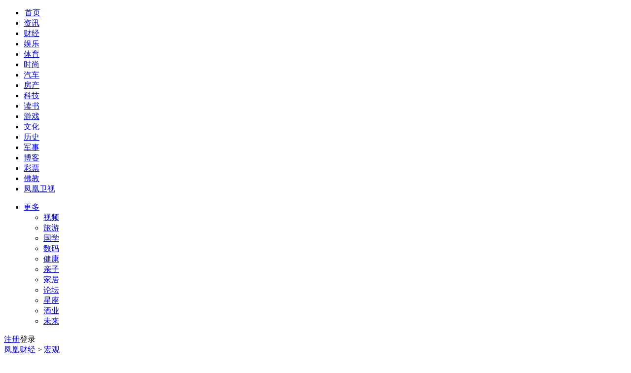

--- FILE ---
content_type: text/html; charset=utf-8
request_url: https://finance.ifeng.com/a/20160305/14251862_0.shtml
body_size: 25777
content:
<!DOCTYPE html>
<html>
<head>
    <!--cmpp:start-->
    <meta charset="utf-8" />
    <title>最强音！李克强：今年确保所有行业税负只减不增_凤凰财经</title>
    <meta name="keywords" content="" />
    <meta name="description" content="" />
    <meta name="og: webtype" content="news" />
    <meta property="og:url" content="http://finance.ifeng.com/a/20160305/14251862_0.shtml" />
    <meta property="og:title" content="最强音！李克强：今年确保所有行业税负只减不增" />
    <meta property="og:description" content=""/>
    <meta name="og:time " content="1457143449" />
    <meta name="og:category " content="凤凰财经" />
    <meta property="og:image" content="http://y0.ifengimg.com/a/2014_43/c372022486173e3.jpg" />
    <meta name="og: img_slide" content=""/>
    <meta name="og: img_video" content=""/>
    <meta name="viewport" content="width=device-width, initial-scale=1.0, minimum-scale=1.0, maximum-scale=1.0, user-scalable=0" />
    <meta http-equiv="mobile-agent" content="format=html5;url=http://i.ifeng.com/ifengurl.f?vt=5&ch=rj_bd_me&url=http://finance.ifeng.com/a/20160201/14201979_0.shtml" />
    <meta http-equiv="mobile-agent" content="format=xhtml;url=http://i.ifeng.com/ifengurl.f?vt=2&ch=rj_bd_me&url=http://finance.ifeng.com/a/20160201/14201979_0.shtml" />
<script src="http://y0.ifengimg.com/base/jQuery/jquery-1.9.1.min.js"></script>

<!--requirejs and glue, base core for components-->
<!--requirejs and glue, base core for components-->
<script src="//y0.ifengimg.com/fe/detail/scripts/base-core_5664eba4.min.js"></script>
    <!--广告代码--><script src="http://m1.ifengimg.com/ifeng/sources/inice_v1.js"></script>
    
<script src="//y0.ifengimg.com/commonpage/1130/F-RequireJS.min.js"></script>
<script>
var suffix = device.type === "pc" ? ".pc" : ".mobile";

requirejs.config({
    paths: {
        // 基础模块
        "F": "//y0.ifengimg.com/base/origin/F-amd-1.2.0.min",
        "FM":  "//y0.ifengimg.com/commonpage/1130/F-amd-mobile-1.1.0.min",
        "debug": "//y0.ifengimg.com/commonpage/1130/F-amd-mobile-1.1.0.min",

        // 头部
        'keywords': '//m0.ifengimg.com/keywords',
        "header": "//y0.ifengimg.com/commonpage/1130/header.pc.min",
        "search": "//y0.ifengimg.com/commonpage/1130/header" + suffix + ".min",

        // 轮播图
        "ppt.pc": "//y0.ifengimg.com/commonpage/1130/ppt.pc.min",
        "ppt.mobile": "//y0.ifengimg.com/commonpage/1205/ppt.mobile.min",

        // 视频播放器
        "video.pc": "//y0.ifengimg.com/commonpage/2015/0107/video.pc.min",
        "video.mobile": "//y0.ifengimg.com/commonpage/1130/video.mobile.min",

        // 评论相关
        "comment.number": "//p1.ifengimg.com/a/2017/0207/script/comment.number.min",
        "recommend.comment_number": "//p1.ifengimg.com/a/2017/0207/script/comment.number.min",
        "comment.pc": "//y0.ifengimg.com/a/2015/0530/comment.pc.v3.min",
        "comment.mobile": "//y0.ifengimg.com/commonpage/1216/v1/comment.mobile.min",


        // tab切换 推荐 看了还看
        "tabControl.pc": "//y0.ifengimg.com/commonpage/1218/recommend.pc.min",
        "recommend.pc": "//y1.ifengimg.com/a/2015/0519/comment.pc.v2.0519.min",
        "readAndRead": "//y0.ifengimg.com/commonpage/1206/recommend" + suffix + ".min",

        "survey.pc": "//y0.ifengimg.com/commonpage/1203/survey.pc.min",

        //pc端分享(内容分享和划词分享)
        "share.pc": "//y0.ifengimg.com/commonpage/2016/0125/utils.pc.min",
        //移动端分享(内容分享)
        "share.mobile": "//y0.ifengimg.com/commonpage/2014/0612/utils.mobile.min",
        //返回顶部
        "utils": "//y0.ifengimg.com/commonpage/2016/0125/utils.pc.min",
        //48小时点击排行浮动
        "floatIt.pc" : "//y0.ifengimg.com/commonpage/2016/0125/utils.pc.min",
        "picLazy": "//y0.ifengimg.com/commonpage/2016/0125/utils.pc.min",

        // 通用登录
        "public_login": "//y1.ifengimg.com/commonpage/20151202/public_login.min"
    },
    waitSeconds: 20,
    shim: {}
});
tasker.runAfterDomReady();
</script>
<script>
if (device.type === "mobile") {
    document.write('<link rel="stylesheet" href="http://y0.ifengimg.com/a/2015/1231/x/iphonev4.css"/>');
} else if (device.type === "pad") {
    document.write('<link rel="stylesheet" href="http://y0.ifengimg.com/a/2015/1231/x/ipadV3.css"/>');
} else {
    document.write('<link rel="stylesheet" href="http://y0.ifengimg.com/a/2015/1230/article/pc.css"/>');
}
</script>
<script>
    // @TODO: 全局参数
    define("detail", [], function () {
        return {
            "docName": "最强音！李克强：今年确保所有行业税负只减不增",
                "docUrl": "http://finance.ifeng.com/a/20160305/14251862_0.shtml",
                "summary": "''",
                "skey":"65E7D5",
                "image": "http://y0.ifengimg.com/a/2014_43/c372022486173e3.jpg",
                "channelTitle": "财经"        };
    });
</script>
<meta http-equiv="Cache-Control" content="no-transform " />
<script src="//p3.ifengimg.com/a/2018/0821/inice_v1.js"></script>
<script src="//p0.ifengimg.com/a/2018/0730/https/fa.min.js"></script>
<script>
    if (device.type !== "pc") {
        define('renderCommentCount', [], function () {
            return function (num1, num2,num3) {
                var doms = document.querySelectorAll(".js_commentCount");
                if(!num3 == 0 && !num1 ){//关闭评论并删除评论内容
                    for (var i = 0, iLen = doms.length; i < iLen; i++) {
                        doms[i].hide()
                    }
                    return false;
                }else{
                    window["__commentCount"] = [num1, num2];
                    for ( i = 0; i < iLen; i++) {
                        doms[i].innerHTML = '<span class="ss_none"><em>' + num2 + '</em>人参与</span><em>' +
                            num1 + '</em><span class="ss_none">评论</span>';
                    }
                }
            };
        });

        define("jumpToCommentView", ["detail"], function (detail) {

            var skey = detail.skey ? '&skey=' + encodeURIComponent(detail.skey) : "";
            var speUrl = detail.speUrl ? 'speUrl=' + encodeURIComponent(detail.speUrl) : "";
            var url = 'http://gentie.ifeng.com/view.html';
            url = url + "?docName=" + encodeURIComponent(detail.docName) +
                '&docUrl=' + encodeURIComponent(detail.commentUrl) + skey + speUrl;
            return function () {
                window.open(url, "comment", "");
            }
        });

        creatTasker("auto", ["FM", "detail", "renderCommentCount"], function (F, detail, renderCommentCount) {
            var commentCountUrl = '//comment.ifeng.com/get.php';

            if (typeof __commentCount !== "undefined") {
                renderCommentCount(__commentCount[0], __commentCount[1]);
            } else {
                F.jsonp({
                    url: commentCountUrl,
                    data: {
                        doc_url: detail.commentUrl,
                        format:'js',
                        job:1,
                        callback:'callbackGetFastCommentCount'
                    },
                    cache:true,
                    callback: "callbackGetFastCommentCount",
                    success: function (cmtJson) {
                        renderCommentCount(cmtJson.count, cmtJson.join_count,cmtJson.allow_comment);
                    }
                });
            }
        }, "next", "获取评论数");
    } else {
        creatTasker("auto", ["comment.number", "detail"], function (commentNumber, detail) {
            var detailNew = {
                "docName": detail.docName,
                "docUrl": detail.commentUrl || detail.docUrl,
                "skey":detail.skey,
                "pcUrl":detail.docUrl
            };
            
            commentNumber(detailNew);
        }, "next", "当前位置获取评论数");
        creatTasker("auto", ["recommend.comment_number"], function (commentNumber) {
            commentNumber();
        }, "next", "推荐位置获取评论数");
    }
</script>
<!--cmpp:end-->
</head>
<body>
<div class="h_mainNav cDGray" id="f-header">
        <ul class="list_menu">
            <li style="background:none; padding-left:2px;"><a href="http://www.ifeng.com" target="_blank">首页</a></li>
            <li><a href="http://news.ifeng.com/" target="_blank">资讯</a></li>
            <li><a href="http://finance.ifeng.com/" target="_blank">财经</a></li>
            <li><a href="http://ent.ifeng.com/" target="_blank">娱乐</a></li>
            <li><a href="http://sports.ifeng.com/" target="_blank">体育</a></li>
            <li><a href="http://fashion.ifeng.com/" target="_blank">时尚</a></li>
            <li><a href="http://auto.ifeng.com/" target="_blank">汽车</a></li>
            <li><a href="http://house.ifeng.com/" target="_blank">房产</a></li>
            <li><a href="http://tech.ifeng.com/" target="_blank">科技</a></li>
            <li><a href="http://book.ifeng.com/" target="_blank">读书</a></li>
            <li><a href="http://games.ifeng.com/" target="_blank">游戏</a></li>
            <li><a href="http://culture.ifeng.com/" target="_blank">文化</a></li>
            <li><a href="http://news.ifeng.com/history/" target="_blank">历史</a></li>
            <li><a href="http://news.ifeng.com/mil/" target="_blank">军事</a></li>
            <li><a href="http://blog.ifeng.com/" target="_blank">博客</a></li>
            <li><a href="http://cp.ifeng.com/?aid=45" target="_blank">彩票</a></li>
            <li><a href="http://fo.ifeng.com/" target="_blank">佛教</a></li>
            <li><a href="http://phtv.ifeng.com/" target="_blank">凤凰卫视</a></li>
        </ul>
        <div class="more" id="f-more">
            <ul>
                <li>
                    <a href="http://www.ifeng.com/daohang/" target="_blank">更多</a>
                    <ul id="f-more-box">
                        <li><a href="http://v.ifeng.com/" target="_blank" title="视频">视频</a></li>
                        <li><a href="http://fashion.ifeng.com/travel/" target="_blank" title="旅游">旅游</a></li>
                        <li><a href="http://guoxue.ifeng.com/" target="_blank" title="国学">国学</a></li>
                        <li><a href="http://tech.ifeng.com/digi/" target="_blank" title="数码">数码</a></li>
                        <li><a href="http://fashion.ifeng.com/health/" target="_blank" title="健康">健康</a></li>
                        <li><a href="http://fashion.ifeng.com/baby/" target="_blank" title="亲子">亲子</a></li>
                        <li><a href="http://home.ifeng.com/" target="_blank" title="家居">家居</a></li>
                        <li><a href="http://bbs.ifeng.com/" target="_blank" title="论坛">论坛</a></li>
                        <li><a href="http://astro.ifeng.com/" target="_blank" title="星座">星座</a></li>
                        <li><a href="http://jiu.ifeng.com/" target="_blank" title="酒业">酒业</a></li>
                        <li><a href="http://audi-future.ifeng.com/index.html?#home" target="_blank" title="未来">未来</a></li>
                    </ul>
                </li>
            </ul>
        </div>
        <div class="login" id="f-login-none">
            <a href="http://my.ifeng.com/?_c=register&_a=new-account" target="_blank">注册</a><a class="f-login" data-role="f-login" style="cursor:pointer;">登录</a>
        </div>
        <div class="login" id="f-login-detail" style="display:none;"></div>
        <script>
            // @TODO: 通用头部
            if(device.type === "pc") {
                creatTasker(6, ["header"], function(Header) {
                    Header.init();
                }, "next", "通用头部");
            }
        </script>
    </div>
<div class="pic1000 ss_none">

<!--s_finance_2016lh_content_160226_ad_bannertop 2021.02.03 09:11:53-->




<!--/s_finance_2016lh_content_160226_ad_bannertop-->

</div>

<div class="searchDiv01 ss_block ipad_block">
    <div class="theLogo01">
        <div class="theCurrent01 cDGray">
            <div class="ss_block nav_bg ipad_block"></div>
            <a href="http://finance.ifeng.com/">凤凰财经</a> &gt; <a href='http://finance.ifeng.com/macro/index.shtml' target='_blank'>宏观</a>
        </div>
    </div>
    <div class="djtc" id="djtc">
        <a href="javascript:void(0);">
            <img src="http://y2.ifengimg.com/2f884665881596e4/2015/20/d_07.gif">
        </a>
    </div>
    <div class="xsj" id="xsj"></div>
</div>
<div class="searchDiv02 js_titleName ss_none">
    <div class="theLogo">
        <a href="http://finance.ifeng.com/" target="_blank"><img src="http://y2.ifengimg.com/a/2015/0715/logo_finance_z.gif" alt="凤凰网财经" id="theChannelLogo" width="127" height="26" /></a>
        <div class="theCurrent cDGray js_crumb">
            <div class="ss_block nav_bg"></div>
            <a href="http://finance.ifeng.com/">凤凰网财经</a> &gt; <a href='http://finance.ifeng.com/macro/index.shtml' target='_blank'>宏观</a> &gt; <a href='http://finance.ifeng.com/cmppdyn/752/666/1/dynlist.html' target='_blank'>政策</a> &gt; 正文
        </div>
        <script>var _topicBreadCrumb = [{"name":"财经","url":"http://finance.ifeng.com/"},{"name":"资讯","url":"http://finance.ifeng.com/news/special/"},{"name":"2016两会：中国质变","url":"http://finance.ifeng.com/news/special/2016lianghui/"}];var _topicInfo = {"folders":[{"id":31510,"title":"最新报道","uuid":"a1318-c1345-t26639-z31510-"},{"id":31511,"title":"独家报道","uuid":"a1318-c1345-t26639-z31511-"},{"id":31611,"title":"投资机会","uuid":"a1318-c1345-t26639-z31611-"}],"keywords":"去产能 ,楼市, 2016两会","description":"第十二届全国人民代表大会第四次会议和政协第十二届全国委员会第四次会议，将分别于2016年3月5日和3月3日在北京开幕。","channelPathUrl":"http://finance.ifeng.com/news/special/2016lianghui/","title":"2016两会：中国质变"};</script>
        <script>
   //新增专题栏目子栏目的面包屑处理
   require(['detail'], function (detail){ 
　　var uuid=detail.uuid;
    var reInfo={};
    (function (uuid){
        var infObj=_topicInfo.folders;
        if (typeof infObj !== 'undefined' && infObj.length > 0) {
            for(var j=0; j<infObj.length; j++){
                
                 if(infObj[j].uuid&&infObj[j].uuid==uuid){
                   
                   reInfo.uuid=infObj[j].uuid;
                   reInfo.name1=infObj[j].title;
                  
                   break;
                  }
            }
        }
        
        
    })(uuid)
  
    var getElementsByClass = function (searchClass) {
        var classElements = new Array();
        var els = document.getElementsByTagName("div");
        var elsLen = els.length;
        var pattern = new RegExp("(^|\\s)" + searchClass + "(\\s|$)");
        for (i = 0, j = 0; i < elsLen; i++) {
            if (pattern.test(els[i].className)) {
                classElements[j] = els[i];
                j++;
            }
        }
        return classElements;
    }

    if (typeof _topicBreadCrumb !== 'undefined' && _topicBreadCrumb.length > 0 && typeof _topicInfo !== 'undefined' ) {
        var tags = [];
        var domain = _topicInfo.channelPathUrl.split('/')[2];
        var isNeed = true;
        for (var i = 0; i < _topicBreadCrumb.length; i++) {
            var crumb = _topicBreadCrumb[i];
            var name = crumb.name;
            var url = crumb.url;
            var tag = [];
            if (i === 0 || i === 1) {
                if (url.indexOf(domain) === -1) continue;
                if (isNeed) {
                    if (i === 1) {
                        url = url.replace("/special/", "/");
                       
                        
                    } else {
                        isNeed = false;
                    }
                    if (name.indexOf("凤凰网") === -1) {
                        if (name.indexOf("凤凰") === -1) {
                            name = "凤凰网" + name;
                        } else {
                            name = name.replace("凤凰", "凤凰网");
                        }
                    }
                }
                 if(i===0&&reInfo.uuid!=null){
                          reInfo.url=url+"listpage/"+reInfo.uuid+"/1/slist.shtml"  
                         
                        }
            }
            tag.push("<a href=\"");
            tag.push(url);
            tag.push("\">");
            tag.push(name);
            tag.push("<\/a> &gt; ");
            tags.push(tag.join(""));
        }
         
        if(reInfo.uuid!=null){
            tags.push("<a href=\"");
            tags.push(reInfo.url);
            tags.push("\">");
            tags.push(reInfo.name1);
            tags.push("<\/a> &gt; ");
            

        }
        tags.push("正文");
        
        var crumbFrag = tags.join("");
        var crtCrumb = getElementsByClass("js_crumb");
        if (crtCrumb.length > 0) {
            crtCrumb[0].innerHTML = crumbFrag;
        }
    }
　});
</script>       
    </div>  

<!--s_finance_2016lh_content_160226_ad_label 2021.02.03 09:11:53-->
<script type="text/javascript">try{aptracker.add(14500);}catch(e){}</script>





<!--/s_finance_2016lh_content_160226_ad_label-->

<div class="navFind" id="js_search" style="position: relative; z-index: 80;">
            <script>
                // @TODO: 搜索功能
                if(device.type === "pc") {
                    creatTasker(6, ["search"], function(Search) {
                        Search.init({id: 'js_search'});
                    }, "next", "搜索");
                }
            </script>            
        </div>   
</div>
<div class="space40 bd_top ipad_block"><div class="bd_top4 ipad_block"></div></div>
<div class="s_title" id="s_title" style="display: none;">
    <ul class="iph clearfix">
        <li><a href="http://i.ifeng.com/news/newsi?dh=touch&vt=5&mid=8lmx4O">新闻</a></li>
        <li><a href="http://i.ifeng.com/mil/mili?dh=touch&vt=5&mid=8lmx4O">军事</a></li>
        <li><a href="http://i.ifeng.com/ent/enti?vt=5&dh=touch&mid=8lmx4O">娱乐</a></li>
        <li><a href="http://i.ifeng.com/sports/sportsi?vt=5&dh=touch&mid=8lmx4O">体育</a></li>
        <li><a href="http://i.ifeng.com/finance/financei?vt=5&dh=touch&mid=8lmx4O">财经</a></li>
        <li><a href="http://i.ifeng.com/tech/techi?vt=5&dh=touch&mid=8lmx4O">科技</a></li>
        <li><a href="http://i.ifeng.com/news/history/historyi?vt=5&mid=8lmx4O">历史</a></li>
        <li><a href="http://i.ifeng.com/lady/ladyi?vt=5&mid=8lmx4O">时尚</a></li>
        <li><a href="http://i.ifeng.com/auto/autoi?vt=5&mid=8lmx4O">汽车</a></li>
        <li><a href="http://i.ifeng.com/video/vifeng?vt=5&mid=8lmx4O">视频</a></li>
        <li><a href="http://i.ifeng.com/book/dshome2?vt=5&mid=8lmx4O">读书</a></li>
        <li><a href="http://g.ifeng.com/?vt=5&mid=8lmx4O">游戏</a></li>
        <li><a href="http://i.ifeng.com/house/housei?vt=5&mid=8lmx4O">房产</a></li>
        <li><a href="http://cp.ifeng.com/?aid=45">彩票</a></li>
        <li><a href="http://diantai.ifeng.com/">FM</a></li>
        <li><a href="http://news.ifeng.com/app/special-api/new-list/ifeng/ifeng_client_spread/?vt=5&mid=8lmx4O">App</a></li>
    </ul>
    <ul class="ipa clearfix">
        <li><a href="http://www.ifeng.com/">首页</a></li>
        <li><a href="http://news.ifeng.com/">资讯</a></li>
        <li><a href="http://finance.ifeng.com/">财经</a></li>
        <li><a href="http://ent.ifeng.com/">娱乐</a></li>
        <li><a href="http://sports.ifeng.com/">体育</a></li>
        <li><a href="http://fashion.ifeng.com/">时尚</a></li>
        <li><a href="http://auto.ifeng.com/">汽车</a></li>
        <li><a href="http://house.ifeng.com/">房产</a></li>
        <li><a href="http://tech.ifeng.com/">科技</a></li>
        <li><a href="http://book.ifeng.com/">读书</a></li>
        <li><a href="http://edu.ifeng.com/">教育</a></li>
        <li><a href="http://culture.ifeng.com/">文化</a></li>
        <li><a href="http://news.ifeng.com/history/">历史</a></li>
        <li><a href="http://news.ifeng.com/mil/">军事</a></li>
        <li><a href="http://blog.ifeng.com/">博客</a></li>
        <li><a href="http://gongyi.ifeng.com/">公益</a></li>
        <li><a href="http://fo.ifeng.com/">佛教</a></li>
        <li><a href="http://www.ifeng.com/daohang/">更多</a></li>
    </ul>
</div>
<script language="javascript" type="text/javascript">
    if(device.type !== "pc") {
            creatTasker("auto", ["FM"], function(F) {
                var navBtn = F.one('djtc');
                var navItems = F.one('s_title');
                var xsj = F.one('xsj');

                F.tap(navBtn, function(e) {
                    if(navItems.style.display !== 'block') {
                        navItems.style.display = 'block';
                        xsj.style.display = 'block';
                    } else {
                        navItems.style.display = 'none';
                        xsj.style.display = 'none';
                    }
                });
        }, "next", "mobile端导航栏");
    }
</script>
<div class="space43"></div>
<div itemscope itemtype="http://schema.org/NewsArticle" class="main">
<div class="left">
<div id="artical">
<!--[if IE]><![endif]-->
<h1 itemprop="headline" id="artical_topic">最强音！李克强：今年确保所有行业税负只减不增</h1>
<div id="artical_sth" class="clearfix">
    <p class="p_time">
        <span itemprop="datePublished" class="ss01">2016年03月05日 10:04</span><br /> 

        <span class="ss02">来源：</span><span itemprop="publisher" itemscope itemtype="http://schema.org/Organization"><span itemprop="name" class="ss03">凤凰财经</span></span>
    </p>
    
        <div class="share ipad_block" style="z-index:1000;">
    <iframe class="miniseebox js_weixin_iframe"  frameborder="0" scrolling="no" style="width:232px; height:0px; position:absolute; left: -73px; bottom: 42px;z-index:102;" src="about:blank"></iframe>
    <div style="width: 232px; height: 0px; position: absolute; left: -74px; bottom: 30px; z-index: 103; overflow: hidden;" class="js_weixin">
        <div class="ts_wx" style="background:url(http://y0.ifengimg.com/commonpage/0304/arrow.gif); height:112px; cursor: auto; z-index: 1000; ">
            <div style="position:relative; padding:6px;z-index: 1000;height: 100%; width: 100%;">
                <img src="http://h2.ifengimg.com/0f56ee67a4c375c2/2013/1106/indeccode.png" style="width:86px; height:86px; float:left; margin-right:14px;" class="js_wx_qrcod"/>
                <p style=" line-height:24px; color:#666; font-size:12px; width:auto; padding-top:12px;">用微信扫描二维码<br/>分享至好友和朋友圈</p>
                <div style="position:absolute; left:212px; top:0; width:20px; height:20px;display:block;z-index:104; cursor:pointer;" class="js_wx_close"></div>
            </div>
        </div>
    </div>
    <div class="bdshare_t bds_tools get-codes-bdshare share-bar-btn">
        <a class="bds_tsina js_content_share_btn" data-type="sina"></a>
        <a class="bds_qzone js_content_share_btn" data-type="qqZone"></a>
       <!-- <a class="bds_tqq js_content_share_btn" data-type="qq"></a>-->
        <a class="bds_twx js_content_share_btn" data-type="weixin"></a>
    </div>
</div>
        <div class="box03" id="js_comment_box03" style="display: none">
    <h5 class="cmt js_commentCount" id="js_commentCount_top">
         <span class="ss_none">
         <a href="javascript:void(0);" target="_blank" class="js_joinUrl js_peopleNumber"><em class="js_joinNum"></em><span>人参与</span></a>
         </span>
        <a href="javascript:void(0);" target="_blank" class="js_cmtUrl js_commentNumber"><em class="js_cmtNum"></em><span class="ss_none">评论</span></a>
    </h5>
    <script>
        // @TODO: 当前位置获取评论数
        if (device.type !== "pc") {
            creatTasker("auto", ["FM", "renderCommentCount", "jumpToCommentView"], function(F, renderCommentCount, jumpToCommentView) {
                if (typeof __commentCount !== "undefined") {
                    renderCommentCount(__commentCount[0], __commentCount[1]);
                }
                F.tap(F.one("js_commentCount_top"), function () {
                    jumpToCommentView();
                });
            }, "next", "当前位置获取评论数");
        } else if (typeof window['PEOPLE_NUMBER'] !== "undefined") {
            document.getElementById("js_comment_box03").style.display= "block";
            document.getElementById("js_commentCount_top").getElementsByTagName("em")[0].innerHTML = window['PEOPLE_NUMBER'];
            document.getElementById("js_commentCount_top").getElementsByTagName("em")[1].innerHTML = window['COMMENT_NUMBER'];
        }
    </script>
</div>
     
</div>
<div class="line01"></div>
<div id="artical_real" class="js_img_share_area">
    <div class="dy_box ss_none">
        <div class="bg_top"><span></span></div>
        <p></p>
        <div class="bg_bottom"><span></span></div>
    </div>
    <div id="main_content" class="js_selection_area">
        <p>3月5日上午9时，第十二届全国人民代表大会第四次会议在人民大会堂开幕，听取国务院总理李克强作政府工作报告。</p> <p>李克强表示，今年要实施积极的财政政策要加大力度，适度扩大财政赤字，主要用于减税降费，要确保所有<a href="http://auto.ifeng.com/hangye/" target="_blank"><font color="#004276">行业</font></a>税负只减不增。</p> <p>今年拟安排财政赤字2.18万亿元，比去年增加5600亿元，赤字率提高到3%。其中，中央财政赤字1.4万亿元，地方财政赤字7800亿元。安排地方专项债券4000亿元，继续发行地方政府置换债券。我国财政赤字率和政府负债率在世界主要经济体中相对较低，这样的安排是必要的、可行的，也是安全的。适度扩大财政赤字，主要用于减税降费，进一步减轻企业负担。今年将采取三项举措。一是全面实施营改增，从5月1日起，将试点范围扩大到建筑业、房地产业、<a href="http://auto.ifeng.com/news/finance/" target="_blank"><font color="#004276">金融</font></a>业、生活服务业，并将所有企业新增不动产所含增值税纳入抵扣范围，确保所有行业税负只减不增。</p> <p>二是取消违规设立的政府性基金，停征和归并一批政府性基金，扩大水利建设基金等免征范围。</p> <p>三是将18项行政事业性收费的免征范围，从小微企业扩大到所有企业和个人。</p> <p>实施上述政策，今年将比改革前减轻企业和个人负担5000多亿元。同时，适当增加必要的财政支出和政府投资，加大对民生等薄弱环节的支持。创新财政支出方式，优化财政支出结构， 该保的一定要保住，该减的一定要减下来。</p> <p><strong>凤<!---->凰财知道（微信号：icaizhidao）中国最权威的财经评论，每天都有热点财经新闻的犀辣点评！</strong></p> <p><strong>解局北京（微信号：zhongnanhai1921）跟踪北京高层与政策动态，研究解读独家投资机会。</strong></p> <p><strong>小报告（微信号：ifengxbg）是凤<!---->凰财经重磅打造的宏观经济分析解读栏目，最前瞻、最权威的分析助你把握投资大势。</strong></p> <p class="detailPic"><img src="http://y0.ifengimg.com/a/2014_43/c372022486173e3.jpg" alt="" /><span class="ifengLogo"><a href="http://www.ifeng.com/" target="_blank"><img src="http://y2.ifengimg.com/a/2015/0708/icon_logo.gif" /></a></span></p>
    </div>
</div>
<div class="box02 ss_none" style=" height:214px;text-align:center">
    <img src="http://y3.ifengimg.com/a/2015/1118/detailQrcode.jpg">
</div>
<style type="text/css">
.next{ background:none; padding-top:55px;position:relative;}/*151118a*/
</style>
<div class="an">
    <div class="ss_block page_bg ipad_none"></div>
    <div class="next">
        
<!--s_finance_2016lh_content_160226_ad_fenye 2021.02.03 09:11:52-->
<script type="text/javascript">try{aptracker.add(14501);}catch(e){}</script>





<!--/s_finance_2016lh_content_160226_ad_fenye-->

               
        <div class="nextWrap">
        
        </div>
    </div>
    <script>
        // 点击图片进入下一页
        var currentPage = 1,
                pageCount = 1,
                url = "http://finance.ifeng.com/a/20160201/14201979_0.shtml";

        if(currentPage < pageCount) {
            var nextUrl = url.replace(/(_)(\d+)(\.shtml)/, '$1' + currentPage + '$3');

            if(device.type === "pc") {
                creatTasker("auto", ["F"], function(F) {
                    var imgDom = F.query('#main_content .detailPic')[0];
                    var imgHtml = F.html(imgDom);
                    if(imgHtml && imgHtml !== '' && !F.find(imgDom, 'a').length) {
                        var imgArr = imgHtml.split('>');
                        //console.log('imgArr:' + imgArr[1]);
                        F.html(imgDom, '<a href="'+nextUrl+'">' + imgArr[0] + '></a>');
                    }

                }, "next", "pc图片点击事件");
            } else {
                creatTasker("auto", ["FM"], function(F) {
                    var contentDom = F.one('main_content');
                    var imgDom = contentDom.querySelector('.detailPic');
                    if(imgDom) {
                        var imgHtml = imgDom.innerHTML;
                        if(imgHtml && imgHtml !== ''  && !imgDom.querySelector('a')) {

                            var imgArr = imgHtml.split('>');
                            imgDom.innerHTML = '<a href="'+nextUrl+'">' + imgArr[0] + '></a>';
                        }
                    }

                }, "next", "mobile图片点击事件");
            }
        }
    </script>
</div>
<div class="artical_line ss_none"></div>
<div class="relateNews  ipad_block">
    <!--相关推荐-->
    
    
    
    <div id="editor_name" style="display:none;">li_yuan</div>
    <div id="js_readAndRead" style="display:none;">
	<h4>看过本文章的人还看过：</h4>
	<div class="js_readList"></div>
	<script type="text/javascript">
    if (device.type === "pc") {
        creatTasker(9, ["F"], function (F) {
            var top = F.offset(F.parent(F.query("#js_readAndRead"))).top - F.height(window);
            var commentLoad = false;
            var readAndReadIt = function () {
                commentLoad = true;
                creatTasker("auto", ["readAndRead"], function (readAndRead) {
                    var read = new readAndRead;
                    read.init('#js_readAndRead', 'http://personal.irecommend.ifeng.com/article.php', 3);
                }, "next", "看过还看-pc");                                        
            };
            if (F.scrollTop(window) > top) {
                readAndReadIt();
            } else {
                F.on(window, "scroll", function () {
                    if (commentLoad === false) {
                        top = F.offset(F.parent(F.query("#js_readAndRead"))).top - F.height(window);
                        if (F.scrollTop(window) > top) {
                            readAndReadIt();
                        }
                    }
                });
            }

        }, "next", "延迟加看了还看-PC");
    } else if (device.type === "pad") {
        creatTasker(9, ["FM"], function (F) {
            var top = F.one("js_readAndRead").parentNode.getBoundingClientRect().top + document.body.scrollTop - window.innerHeight;
            var commentLoad = false;
            var readAndReadIt = function () {
                commentLoad = true;
                creatTasker("auto", ["readAndRead"], function (readAndRead) {
                    var read = new readAndRead;
                    read.init('#js_readAndRead', 'http://personal.irecommend.ifeng.com/article.php', 3);
                }, "next", "看过还看-pad");
            };
            if (document.body.scrollTop > top) {
                readAndReadIt();
            } else {
                F.addEvent(window, "scroll", function () {
                    if (commentLoad === false) {
                        top = F.one("js_readAndRead").parentNode.getBoundingClientRect().top + document.body.scrollTop - window.innerHeight;
                        if (document.body.scrollTop > top) {
                            readAndReadIt();
                        }
                    }
                });
            }

        }, "next", "延迟加看了还看-pad");
    }
</script>
</div>
    <!-- 看了还看 ssi碎片 -->
</div>
<div class="space10"></div>
<!--调查begin-->
<!--调查end-->
<div class="clear"></div>
<div id="artical_sth2" class="box_share ss_none ipad_block iphone_block clearfix">
 <p class="iphone_none">[责任编辑：李愿 PF015]</p>
<p class="zb_ph pc_none_new">责任编辑：李愿 PF015</p>
<div class="clear" style="clear:both;"></div>
    <p class="p01 ss_none"></p>
    <div id="artical_sth04" class="ss_none ipad_block iphone_block clearfix">
    <div class="share iphone_block" style="z-index:1000;">
    <iframe class="miniseebox js_weixin_iframe"  frameborder="0" scrolling="no" style="width:232px; height:0px; position:absolute; left: -73px; bottom: 42px;z-index:102;" src="about:blank"></iframe>   
     <div style="width: 232px; height: 0px; position: absolute; left: -74px; bottom: 30px; z-index: 103; overflow: hidden;" class="js_weixin">
        <div class="ts_wx" style="background:url(http://y0.ifengimg.com/commonpage/0304/arrow.gif); height:112px; cursor: auto; z-index: 1000; ">
            <div style="position:relative; padding:6px;z-index: 1000;height: 100%; width: 100%;">
                <img src="http://h2.ifengimg.com/0f56ee67a4c375c2/2013/1106/indeccode.png" style="width:86px; height:86px; float:left; margin-right:14px;" class="js_wx_qrcod"/>
                <p style=" line-height:24px; color:#666; font-size:12px; width:auto; padding-top:12px;">用微信扫描二维码<br/>分享至好友和朋友圈</p>
                <div style="position:absolute; left:212px; top:0; width:20px; height:20px;display:block;z-index:104; cursor:pointer;" class="js_wx_close"></div>
            </div>
        </div>
    </div>
    <div class="bdshare_t bds_tools get-codes-bdshare share-bar-btn clearfix">
      <div class="select_share_header pc_none">分享到：</div>
        <a class="bds_tsina js_content_share_btn" data-type="sina"><span class="pc_none">新浪微博</span></a>
        <a class="bds_qzone js_content_share_btn" data-type="qqZone"><span class="pc_none">QQ空间</span></a>
        <a class="bds_twx js_content_share_btn iphone_none" data-type="weixin"></a>
    </div>
    </div>
    <div class="box04 ss_none ipad_block"  style="display:none;">
        <h5 class="cmt js_commentCount" id="js_commentCount_bottom">
             <a href="javascript:void(0);" target="_blank" class="js_peopleNumber js_joinUrl"><em class="js_joinNum"></em><span>人参与</span></a>
                                <a href="javascript:void(0);" target="_blank" class="js_commentNumber js_cmtUrl"><em class="js_cmtNum"></em><span>评论</span></a>
        </h5>
        <script>
            // @TODO: 获取评论数
            if (device.type !== "pc") {
                creatTasker("auto", ["FM", "renderCommentCount", "jumpToCommentView"], function (F, renderCommentCount, jumpToCommentView) {
                    if (typeof __commentCount !== "undefined") {
                        renderCommentCount(__commentCount[0], __commentCount[1]);
                    }
                    F.tap(F.one("js_commentCount_bottom"), function () {
                        jumpToCommentView();
                    });
                }, "next", "当前位置获取评论数");
            } else if (typeof window['PEOPLE_NUMBER'] !== "undefined") {
               document.getElementById("js_commentCount_bottom").getElementsByTagName("em")[0].innerHTML = window['PEOPLE_NUMBER'];
document.getElementById("js_commentCount_bottom").getElementsByTagName("em")[1].innerHTML = window['COMMENT_NUMBER'];
           }
    </script>
    </div>
</div>
</div>
<div class="line01 ss_none"></div>

<div class="ss_none">
    <style>
    .rec{font-size:14px; background:#f7f7f7; height:41px; line-height:41px; text-indent:1em; border-top:1px solid #fff; margin-top:-9px;}
    </style>
    <div class="rec">






<a href="http://ds.ifeng.com/" target="_blank">
7月热身赛正式开启 点击报名赢取5000现金奖
&nbsp;&nbsp;&nbsp;&nbsp;&nbsp;&nbsp;



</div>
</div>

<p class='ss_none' style=' color:#999; padding-top:3px; padding-bottom:20px; line-height: 18px;'>【独家稿件声明】凡注明“凤凰财经”来源之作品（文字、图片、图表或音视频），未经授权，任何媒体和个人不得全部或者部分转载。如需转载，请与凤凰网财经频道（010-60676000）联系；经许可后转载务必请注明出处，违者本网将依法追究。</p>  <!--157-wf-5-9  免责声明-->
<div class="box02 ss_none" style=" height:16px;"></div>
<!-- seo标签描述 -->
<div style="display:none;">
    <meta itemprop="url" content="http://finance.ifeng.com/a/20160201/14201979_0.shtml">
    <meta itemprop="indexUrl" content="http://finance.ifeng.com/index.shtml">
    <meta itemprop="genre" content="凤凰财经">
    <meta itemprop="description" content="">
                    <span itemprop="video" itemscope itemtype="http://schema.org/VideoObject">
                        <span itemprop="name"></span>
                        <span itemprop="thumbnailUrl"></span>
                    </span>
</div>
</div>


    <style>
        .lcss_title{ font-size:14px; color:#000000; line-height:36px; height:36px; font-weight:bold;}
        .csan{ width:195px; margin:20px auto 40px;}
        .csan li{ width:95px; float:left; height:5px; overflow:hidden; background:#d3d3d3; margin-right:5px; cursor:pointer;}
        .csan li.current{ background:#cc0001;}
        .list_zf{ width:286px; height:115px; float:left; margin-right:20px; border:1px solid #d3d3d3; border-bottom:none; padding:10px 11px 14px; background:url(http://y0.ifengimg.com/38716b164e0f5e63/2014/0717/l_01.png) left bottom repeat-x;}
        .list_zf_left{ width:86px; float:left; margin-right:12px;}
        .list_zf_right{ width:187px; float:left;}
        .zf_left_top{ width:86px; height:58px; background:url(http://y0.ifengimg.com/38716b164e0f5e63/2014/0717/l_02.png) no-repeat;}
        .zf_left_top p{ height:22px; line-height:22px; color:#FFF; font-size:12px; text-align:center;}
        .zf_left_top h3{ font-size:18px; height:35px; line-height:35px; text-align:center; font-family:Arial, Helvetica, sans-serif;}
        .zf_left_bottom{ width:56px; height:24px; background:url(http://y0.ifengimg.com/38716b164e0f5e63/2014/0717/l_03.png) no-repeat; margin:28px auto 0px; text-align:center; line-height:24px;}
        .lcss_mid_list .zf_left_bottom a{ font-size:14px; color:#FFF;}
        .list_zf_right h2{ line-height:24px; background:url(http://y0.ifengimg.com/38716b164e0f5e63/2014/0717/l_04.png) left bottom repeat-x; padding-bottom:9px;}
        .list_zf_right h2 a{ font-size:18px; color:#333333; font-family:Microsoft YaHei;}
        .list_zf_right p{ line-height:18px; font-size:12px; color:#999999; padding-top:6px;}
    </style>
<div class="lccs ss_none">
    <div class="lcss_title"><a href ="http://18.ifeng.com/" alt="理财推荐" title="理财推荐">理财推荐</a></div>
    <div class="lcss_mid" id="js_chaoshi_tab">
        <div class="lcss_mid_list clearfix" id="cs01" style="display: block;">
            <div class="list_zf">
                <div class="clearfix">                
                    <div class="list_zf_left">
                        <div class="zf_left_top">              
                           <p>预期年化利率</p>
                            <h3>最高13%</h3>
                        </div>
                        <div class="zf_left_bottom">
                             <a href="http://jr.ifeng.com/" target="_blank">查看</a>
                        </div>
                    </div>
                    <div class="list_zf_right">
                        <h2><a href="http://jr.ifeng.com/" target="_blank">凤凰金融-安全理财</a></h2>
                        <p>凤凰点评：<br>凤凰集团旗下公司，轻松理财。</p>  
                    </div>
                </div>
            </div>
            
            
            
            
            <div class="list_zf" style="margin-right:0px;">
                <div class="clearfix">
                    <div class="list_zf_left">
                        <div class="zf_left_top">
                             <p>近一年</p>
                            <h3>13.92%</h3>
                        </div>
                        <div class="zf_left_bottom">
                             <a href="http://finance.ifeng.com/app/hq/fund/of040035/" target="_blank">购买</a>
                        </div>
                    </div>
                    <div class="list_zf_right">
                        <h2><a href="http://finance.ifeng.com/app/hq/fund/of040035/" target="_blank">混合型-华安逆向策略</a></h2>
                        <p>凤凰点评：<br>业绩长期领先，投资尖端行业。</p> 
                        
                    </div>
                </div>
            </div>
        </div>
       
       
       
        <div class="lcss_mid_list clearfix" id="cs02" style="display: none;">
            <div class="list_zf">
                <div class="clearfix">
                    <div class="list_zf_left">
                        <div class="zf_left_top">
                           <p>今年以来</p>
                            <h3>30.50%</h3>
                        </div>
                        <div class="zf_left_bottom">
                             <a href="http://finance.ifeng.com/app/hq/fund/of001302/" target="_blank">购买</a>
                        </div>
                    </div>
                    <div class="list_zf_right">
                        <h2><a href="http://finance.ifeng.com/app/hq/fund/of001302/" target="_blank">混合型-前海开源金银珠宝A</a></h2>
                        <p>凤凰点评：<br>进可攻退可守，抗跌性能尤佳。</p>
                    </div>
                </div>
            </div>
            
            
            
            
            <div class="list_zf" style="margin-right:0px;">
                <div class="clearfix">
                    <div class="list_zf_left">
                        <div class="zf_left_top">
                            <p>同系近一年收益</p>
                            <h3>70%+</h3>
                        </div>
                        <div class="zf_left_bottom">
                           <a href="http://finance.ifeng.com/money/special/xfcsme6/" target="_blank">预约</a>
                        </div>
                    </div>
                    <div class="list_zf_right">
                        <h2><a href="http://finance.ifeng.com/money/special/xfcsme6/" target="_blank">新方程私募精选E6</a></h2>
                        <p>凤凰点评：<br>震荡市场首选，防御性能极佳且收益喜人，老总私人追加百万。</p>
                    </div>
                </div>
            </div>
        </div>
        <ul class="csan clearfix" id="yb01">
            <li class="current" data-target="cs01"></li>
            <li style="margin-right:0;" data-target="cs02" class=""></li>
        </ul>
    </div>
</div>
    <script>
        if (device.type === "pc") {

            creatTasker("auto", ["F"], function (F) {
                /*      function isLoginFun(url) {
                 var isLogin = window['IS_LOGIN']();
                 if (isLogin) {
                 window.location.href = url;
                 return true
                 } else {
                 window['GLOBAL_LOGIN']();
                 window['REG_LOGIN_CALLBACK'](1, function(optionsORname) {
                 window.location.href = url;
                 return true;
                 });
                 }
                 }
                 F.on('#js_chaoshi_tab .zf_left_bottom a', 'click', function () {
                 var buyUrl = F.attr(this, 'href');
                 isLoginFun(buyUrl);
                 });
                 */
                F.on('#yb01 li', 'mouseover', function () {
                    var targetId = F.attr(this, 'data-target');
                    F.hide('#js_chaoshi_tab .lcss_mid_list');
                    F.removeClass('#yb01 li', 'current');
                    F.addClass(this, 'current');
                    F.show('#' + targetId);
                });
            }, "next", "股票");
        }
    </script>
    
<div id="cmtBox">
<div id="js_cmtContainer"></div>
 <style>
                                .mod-showAllComment .noMore{display: none;}
                            </style>
                            <script>

                                if(glue.device.type =="pc"){
                                    document.write('<link rel="stylesheet" href="//p2.ifengimg.com/a/2018/0810/responsiveDetail_depmodules_pc_b7bbeb1d.min.css">');
                                }

                                if(glue.device.type =="mobile"){
                                    document.write('<link rel="stylesheet" href="//p0.ifengimg.com/fe/responsiveDetail/styles/responsiveDetail_depmodules_mobile_568fbebe.min.css">');
                                }


                                if(glue.device.type =="pad"){
                                    document.write('<link rel="stylesheet" href="//p0.ifengimg.com/fe/responsiveDetail/styles/responsiveDetail_depmodules_pad_a8e14e37.min.css">');
                                }

                                requirejs.config({
                                    paths: {
                                        "jquery#1.8.1": "//y1.ifengimg.com/fe/jQuery/jquery-1.8.1.min",
                                        "artTemplate#3.0.3" : "//p0.ifengimg.com/fe/responsiveDetail/scripts/responsiveDetail_depmodules_9f1866ac.min",
                                        "cookie_global#1.0.2" : "//p0.ifengimg.com/fe/responsiveDetail/scripts/responsiveDetail_depmodules_9f1866ac.min",
                                        "F#1.2.0": "//y0.ifengimg.com/base/origin/F-amd-1.2.0.min"
                                    },
                                    waitSeconds: 20,
                                    shim: {}
                                });

                                require(['jquery#1.8.1'], function($) {
                                    $.noConflict(true);
                                });
                                if (glue.device.type == "pad") {
                                    requirejs.config({
                                        paths:{
                                            "news_F_comment#1.5.2": "//p0.ifengimg.com/fe/news_F_comment/scripts/news_F_comment_main_pad_56765304.min"

                                        },
                                        waitSeconds: 20,shim: {}
                                    });
                                } else if (glue.device.type == "mobile") {
                                    requirejs.config({
                                        paths: {
                                            "news_F_comment#1.5.2": "//p0.ifengimg.com/fe/news_F_comment/scripts/news_F_comment_main_mobile_56765304.min"
                                        },
                                        waitSeconds: 20,
                                        shim: {}
                                    });
                                } else if (glue.device.type == "pc") {
                                    requirejs.config({
                                        paths: {
                                            "news_F_comment#1.5.2": "//p0.ifengimg.com/fe/news_F_comment/scripts/news_F_comment_main_pc_6af9fd00.min"
                                        },
                                        waitSeconds: 20,
                                        shim: {}
                                    });
                                }

                                if (device.type === "pc") {

                                    creatTasker('auto', ["F"], function(F) {

                                        var top = F.offset(F.query("#cmtBox")).top - F.height(window);
                                        var commentLoad = false;

                                        var commentIt = function() {
                                            commentLoad = true;
                                            require(['news_F_comment#1.5.2', 'detail'], function(cmt, detail) {
                                                var data = {
                                                    'docUrl':detail.commentUrl || detail.docUrl,
                                                    'pcUrl':detail.docUrl,
                                                    'docTitle': detail.docName,
                                                    'speUrl': detail.speUrl || '',
                                                    'skey': detail.skey,
                                                    'hotLimit':2,
                                                    'newLimit':2,
                                                    'cmtViewUrl':'//gentie.ifeng.com/view.html',
                                                    'cmtViewSpecialUrl':'//gentie.ifeng.com/view.html'
                                                }
                                                new cmt(glue).create('js_cmtContainer', data);
                                            });
                                        }

                                        if (F.scrollTop(window) > top) {
                                            commentIt();
                                        } else {
                                            F.on(window, "scroll", function() {
                                                if (commentLoad === false) {
                                                    top = F.offset(F.query("#cmtBox")).top - F.height(window);
                                                    if (F.scrollTop(window) > top) {
                                                        commentIt();
                                                    }
                                                }
                                            });
                                        }
                                    }, "next", "延迟加载评论-PC");
                                } else {
                                    creatTasker('auto', ["FM"], function(F) {
                                        var top = F.one("cmtBox").getBoundingClientRect().top + document.body.scrollTop - window.innerHeight;
                                        var commentLoad = false;

                                        var commentIt = function() {
                                            commentLoad = true;
                                            require(['news_F_comment#1.5.2', 'detail'], function(cmt, detail) {
                                                var data = {
                                                    'docUrl':detail.commentUrl,
                                                    'pcUrl':detail.docUrl,
                                                    'docTitle': detail.docName,
                                                    'speUrl': detail.speUrl || '',
                                                    'skey': detail.skey,
                                                    'hotLimit':2,
                                                    'newLimit':2,
                                                    'cmtViewUrl':'//gentie.ifeng.com/view.html',
                                                    'cmtViewSpecialUrl':'//gentie.ifeng.com/view.html'
                                                }
                                                new cmt(glue).create('js_cmtContainer', data);
                                            });

                                        };

                                        if (document.body.scrollTop > top) {
                                            commentIt();
                                        } else {
                                            F.addEvent(window, "scroll", function() {
                                                if (commentLoad === false) {
                                                    top = F.one("cmtBox").getBoundingClientRect().top + document.body.scrollTop - window.innerHeight;
                                                    if (document.body.scrollTop > top) {
                                                        commentIt();
                                                    }
                                                }
                                            });
                                        }

                                    }, "next", "延迟加载评论-Mobile");
                                }

                            </script>
</div>

    <div class="space64  iphone_none ipad_none"></div><!--20141125xg-->
    <div class="space15 ss_block"></div>

<div class="clear"></div>

    <div class="adbox02 ss_none"></div>
    <div class="space30 ss_none"></div>
    <div class="label_2 ss_none" id="twtj">
        <ul class="labList" id="twtjli">
    <li data-fid="f3634144738" class="current"><a href="http://news.ifeng.com/#_doc_rec1?wratingModule=1_ydtj" target="_blank">社会</a></li>
    <li data-fid="f47c952152c"><a href="http://ent.ifeng.com/#_doc_rec1?wratingModule=1_ydtj" target="_blank">娱乐</a></li>
    <li data-fid="f4f52f44df"><a href="http://fashion.ifeng.com/#_doc_rec1?wratingModule=1_ydtj" target="_blank">生活</a></li>
    <li data-fid="f1523256869"><a href="http://tech.ifeng.com/discovery/#_doc_rec1?wratingModule=1_ydtj" target="_blank">探索</a></li>
    <li data-fid="f4dd1036c99" style="width:127px;border-right:1px solid #ddd;"><a href="http://news.ifeng.com/history/#_doc_rec1?wratingModule=1_ydtj" target="_blank">历史</a></li>
    </ul>
        <div class="clear"></div>
        <div class="con2 clearfix">
            <div class="img1">
 <div class="textbg"></div>
 <div class="text"><a href="https://news.ifeng.com/c/7kRH0oZGTyK" target="_blank">昨晚的成都</a></div>
 <a href="https://news.ifeng.com/c/7kRH0oZGTyK" target="_blank"><img src="http://p2.ifengimg.com/a/2019_08/415da7b4adf6f5d.jpg" alt=昨晚的成都width="190" height="255" /></a>
</div>
            <div>
<h2><a href="http://news.ifeng.com/a/20181030/60135058_0.shtml?_cpb_shehui" target="_blank">网红“手工耿”的现实困境</a></h2>
<ul>
<li><a href="http://news.ifeng.com/a/20181030/60134835_0.shtml?_cpb_shehui" target="_blank">重庆坠江公交车上或有一家4口 失联者亲属采血样</a></li>
<li><a href="http://news.ifeng.com/a/20181029/60135131_0.shtml?_cpb_shehui" target="_blank">雅鲁藏布江再次发生山体滑坡形成堰塞湖</a></li>
<li><a href="http://news.ifeng.com/a/20181030/60134944_0.shtml" target="_blank">“跟大陆作战不会赢…为何要把时间浪费在军中？”</a></li>
<li><a href="http://news.ifeng.com/a/20181030/60134939_0.shtml?_cpb_shehui" target="_blank">男子酒驾遇查 叫嚣：我为东莞贡献几百万GDP！</a></li>
<li><a href="http://news.ifeng.com/a/20181030/60134949_0.shtml?_cpb_shehui" target="_blank">妇代会开幕前，这些省委书记提了啥要求？</a></li>
<li><a href="http://news.ifeng.com/a/20181030/60135041_0.shtml?_cpb_shehui" target="_blank">播放量1.7亿，网络评分9.4分！《风味人间》你看了吗</a></li>
</ul>
</div>
            <ul>
<li><a href="http://www.xiwuji.com/quanqiutuku/56705.html?fhw1028005sh" target="_blank">女子得病为报复交往千名男子 结局惊呆众人</a></li>
<li><a href="http://www.xiwuji.com/quanqiutuku/58967.html?fhw1026005sh" target="_blank"> 中国男人为何不敢娶印度女人？原因惊人</a></li>
</ul>  
        </div>
        <div class="con2 clearfix" style="display: none">
          <div class="img1">
 <div class="textbg"></div>
 <div class="text"><a href="https://news.ifeng.com/c/7kRH0oZGTyK" target="_blank">昨晚的成都</a></div>
 <a href="https://news.ifeng.com/c/7kRH0oZGTyK" target="_blank"><img src="http://p2.ifengimg.com/a/2019_08/415da7b4adf6f5d.jpg" alt=昨晚的成都width="190" height="255" /></a>
</div>
           <div>
<h2><a href="http://ent.ifeng.com/a/20180618/43058751_0.shtml?_cpb_yule" target="_blank">49岁许晴穿这样的袜子 还脱下当眼罩用</a></h2>
<ul>
<li><a href="http://ent.ifeng.com/a/20180619/43058944_0.shtml?_cpb_yule" target="_blank">薛之谦被曝勾搭李雨桐闺蜜，还和某女星睡过？</a></li>
<li><a href="http://ent.ifeng.com/a/20180618/43058608_0.shtml?_cpb_yule" target="_blank">68岁张艺谋携小29岁娇妻亮相 陈婷淡妆太美(图)</a></li>
<li><a href="http://ent.ifeng.com/a/20180619/43058805_0.shtml?_cpb_yule" target="_blank">70岁王刚的50岁妻子近照曝光 温婉大方气质优雅</a></li>
<li><a href="http://ent.ifeng.com/a/20180619/43058792_0.shtml?_cpb_yule" target="_blank">奚梦瑶的一个无意举动，暴露和她的塑料友情？</a></li>
<li><a href="http://ent.ifeng.com/a/20180618/43058724_0.shtml?_cpb_yule" target="_blank">49岁王菲上演飞机换装秀 毫无遮掩纯素颜出镜</a></li>
<li><a href="http://ent.ifeng.com/a/20180619/43058794_0.shtml?_cpb_yule" target="_blank">黄晓明赵薇街头狂奔被拍 网友：减肥的人跑步上班</a></li>
<li><a href="http://ent.ifeng.com/a/20180619/43058796_0.shtml?_cpb_yule" target="_blank">朱亚文二胎再得女儿！晒“妹妹”脚印喜气洋洋</a></li>
</ul>
</div>
           <ul>
<li><a href="http://www.xiwuji.com/quanqiutuku/59175.html?fhw1025006yl" target="_blank">娱乐圈水有多深? 看完成龙这段话你就知道了</a></li>
</ul>  
           
        </div>
        <div class="con2 clearfix" style="display: none">
            <div class="img1">
 <div class="textbg"></div>
 <div class="text"><a href="https://news.ifeng.com/c/7kRH0oZGTyK" target="_blank">昨晚的成都</a></div>
 <a href="https://news.ifeng.com/c/7kRH0oZGTyK" target="_blank"><img src="http://p2.ifengimg.com/a/2019_08/415da7b4adf6f5d.jpg" alt=昨晚的成都width="190" height="255" /></a>
</div>
            <!--时尚推荐位begin-->
            <h2><a href="http://fashion.ifeng.com/a/20180808/40379079_0.shtml?_cpb_shenghuo" target="_blank">原配自杀住ICU，老公和小三拍婚纱照</a></h2>

            <ul>
                <li><a href="http://mini.eastday.com/a/180302133419812.html?qid=sytest13" target="_blank">注意了，专家教你四个动作放松肩颈</a></li>

                <li><a href="http://mini.eastday.com/a/180302015316589.html?qid=sytest13" target="_blank">一勺猪油等于十副药，能治疗这十几种病！</a></li>

                <li><a href="http://fashion.ifeng.com/a/20180808/40379095_0.shtml#_doc_rec1?wratingModule=1_sh" target="_blank">选对6种“旺妻男” 婚姻生活更滋润</a></li>

                <li><a href="http://fashion.ifeng.com/a/20180808/40379097_0.shtml?_cpb_shenghuo" target="_blank">女生单身太久会有这8种“症状”</a></li>

                <li><a href="http://health.ifeng.com/a/20180109/40288957_0.shtml?_cpb_shenghuo" target="_blank">饭后这样吃，5天刮油12斤！脂肪全没！</a></li>

                <li><a href="http://health.ifeng.com/a/20180109/40288953_0.shtml?_cpb_shenghuo" target="_blank">你的肾虚有多严重，老大夫看了脸上4处就知道！</a></li>

                <li><a href="http://fashion.ifeng.com/a/20180808/40379066_0.shtml?_cpb_shenghuo" target="_blank">老公逼我做全职太太，我妥协了他却好抠门</a></li>

                <li><a href="http://fashion.ifeng.com/a/20180808/40379062_0.shtml?_cpb_shenghuo" target="_blank">心机前妻强势回归，留下律师信要来抢孩子</a></li>

            </ul>
            <!--时尚推荐位end-->
        </div>
        <div class="con2 clearfix" style="display: none">
            <div class="img1">
 <div class="textbg"></div>
 <div class="text"><a href="https://news.ifeng.com/c/7kRH0oZGTyK" target="_blank">昨晚的成都</a></div>
 <a href="https://news.ifeng.com/c/7kRH0oZGTyK" target="_blank"><img src="http://p2.ifengimg.com/a/2019_08/415da7b4adf6f5d.jpg" alt=昨晚的成都width="190" height="255" /></a>
</div>
           <div>
<h2><a href="http://tech.ifeng.com/a/20181028/45201964_0.shtml?_cpb_sousuo" target="_blank">火星出现巨大羽状白云，在地球上都能看</a></h2>
<ul>
<li><a href="http://fo.ifeng.com/a/20181028/45201951_0.shtml?_cpb_sousuo" target="_blank">水里加一物可以保肝？常喝5种水保你肝脏健康不生病</a></li>
<li><a href="http://tech.ifeng.com/a/20181028/45201940_0.shtml?_cpb_sousuo" target="_blank">月表惊现黑色大铁钩物体，科学家称绝非人类登月遗留</a></li>
<li><a href="http://tech.ifeng.com/a/20181028/45201941_0.shtml?_cpb_sousuo" target="_blank">地球迎来彗星“骷髅头”，世界天文界绷紧了神经</a></li>
<li><a href="http://wemedia.ifeng.com/28741131/wemedia.shtml?_cpb_sousuo" target="_blank">科学家证实了非洲核遗迹为UFO</a></li>
<li><a href="http://wemedia.ifeng.com/28321981/wemedia.shtml?_cpb_sousuo" target="_blank">四颗光球袭击莫斯科, 这并非科幻小说, 科学家认为与</a></li>
<li><a href="http://wemedia.ifeng.com/28055248/wemedia.shtml?_cpb_sousuo" target="_blank">墨西哥克科利马火山口发现雪茄型UFO</a></li>
<li><a href="http://wemedia.ifeng.com/67252308/wemedia.shtml?_cpb_sousuo" target="_blank">把地球上的远古建筑连起来竟得到神秘地图！外星人真</a></li>
</ul>
</div>
           <ul>
<li><a href="http://www.xiwuji.com/quanqiutuku/59226.html?fhw1029006ts" target="_blank">人死后的世界是什么样子，真有阴曹地府吗？</a></li>
</ul>
        </div>
        <div class="con2 clearfix" style="display: none">
            <div class="img1">
 <div class="textbg"></div>
 <div class="text"><a href="https://news.ifeng.com/c/7kRH0oZGTyK" target="_blank">昨晚的成都</a></div>
 <a href="https://news.ifeng.com/c/7kRH0oZGTyK" target="_blank"><img src="http://p2.ifengimg.com/a/2019_08/415da7b4adf6f5d.jpg" alt=昨晚的成都width="190" height="255" /></a>
</div>
            <div>
<h2><a href="http://news.ifeng.com/a/20180725/59396081_0.shtml?_cpb_lishi" target="_blank">兰台•“小鲜肉”在中国为何这么红</a></h2>
<ul>
<li><a href="http://news.ifeng.com/a/20180730/59509220_0.shtml?_cpb_lishi" target="_blank">40年来家国：百幅巨像记录改革开放</a></li>
<li><a href="http://news.ifeng.com/a/20180731/59526595_0.shtml?_cpb_lishi" target="_blank">1978年外国游客在十三陵如此摆拍</a></li>
<li><a href="http://news.ifeng.com/a/20180729/59491489_0.shtml?_cpb_lishi" target="_blank">65年蒋介石为何令“再来一次克什米尔公主号事件”</a></li>
<li><a href="http://news.ifeng.com/a/20180729/59491596_0.shtml?_cpb_lishi" target="_blank">最能打5名国民党将领：毛泽东评其一“林彪不如”</a></li>
<li><a href="http://news.ifeng.com/a/20180730/59502131_0.shtml?_cpb_lishi" target="_blank">哪位民国陆军上将门徒遍天下 连蒋介石都是他弟子</a></li>
<li><a href="http://news.ifeng.com/a/20180731/59526029_0.shtml?_cpb_lishi" target="_blank">中共哪支部队在国民党统帅部挂上号 毛泽东高度评价</a></li>
<li><a href="http://news.ifeng.com/a/20180731/59526198_0.shtml?_cpb_lishi" target="_blank">他是被鲁迅骂的最厉害的人 14字把他气得哑口无言  </a></li>
</ul>
</div>
            <ul>
<li><a href="http://www.xiwuji.com/quanqiutuku/59145.html?fhw1019007ls" target="_blank">揭秘战争狂魔希特勒死因，真相让人难以置信</a></li>
</ul>
        </div>
        <script>
            // @TODO: 图文切换
            if (device.type === "pc") {
                creatTasker(3, ["F", "tabControl.pc"], function(F, TabControl) {
                    var tc_twtj = new TabControl();
                    tc_twtj.addRange(F.query('#twtjli li'), F.query('#twtj .con2'));
                    tc_twtj.triggerType = "mouseover";
                    tc_twtj.init();
                }, "next", "tabControl.pc");
            }
        </script>
    </div>
    <div class="blockL ss_none">
       <p class="tit02">网罗天下</p>
       <ul class="video02 clearfix">
<!-- nodeId:14  formId:122 dataId:955| send file at 2019-04-23 09:35:54| begin --><!-- 前缀代码 -->
   <li class="mg_b10"> 
        <a href="https://finance.china.com.cn/hz/sh/photo/ifeng/20190423/377.shtml" target="_blank" class="alink02">
     <img src="http://p0.ifengimg.com/a/2019_17/8a29421438ce73f.jpg" alt="老大爷街头卖大块头甲鱼，男子好奇走近一看，却差点骂出了声" data-src="http://p0.ifengimg.com/a/2019_17/8a29421438ce73f.jpg" class="" width="145" height="80" />
     <p class="li_p03">老大爷街头卖大块头甲鱼，男子好奇走近一看，却差点骂出了声</p>
     <div class="play_btn02"></div>
    </a> 
    </li>
   <li class="mg_b10"> 
        <a href="https://finance.china.com.cn/hz/sh/photo/ifeng/20190423/379.shtml" target="_blank" class="alink02">
     <img src="http://p0.ifengimg.com/a/2019_17/2eaa58f2d478ced.jpg" alt="妻子家中洗漱，隔壁邻居突然闯进来！丈夫却阻止她报警" data-src="http://p0.ifengimg.com/a/2019_17/2eaa58f2d478ced.jpg" class="" width="145" height="80" />
     <p class="li_p03">妻子家中洗漱，隔壁邻居突然闯进来！丈夫却阻止她报警</p>
     <div class="play_btn02"></div>
    </a> 
    </li>
   <li class="mg_b10"> 
            <a href="http://v.ifeng.com/201810/video_26919692.shtml?_cpb_wangluotx3" target="_blank" class="alink02">
     <img src="http://p3.ifengimg.com/a/2018_44/dad7da7c7f9f1f7.jpg" alt="女子深夜出行被陌生男尾随搭讪 拒绝后遭强行扑倒" data-src="http://p3.ifengimg.com/a/2018_44/dad7da7c7f9f1f7.jpg" class="" width="145" height="80" />
     <p class="li_p03">女子深夜出行被陌生男尾随搭讪 拒绝后遭强行扑倒</p>
     <div class="play_btn02"></div>
    </a> 
    </li>
   <li class="mg_b10"> 
            <a href="http://v.ifeng.com/201810/video_26919789.shtml?_cpb_wangluotx4" target="_blank" class="alink02">
     <img src="http://p2.ifengimg.com/a/2018_44/797e475f63c43fb.jpg" alt="狮航载189人客机坠毁 男子因堵车晚点错过航班" data-src="http://p2.ifengimg.com/a/2018_44/797e475f63c43fb.jpg" class="" width="145" height="80" />
     <p class="li_p03">狮航载189人客机坠毁 男子因堵车晚点错过航班</p>
     <div class="play_btn02"></div>
    </a> 
    </li>
<!-- 后缀代码 --><!-- send file at 2019-04-23 09:35:54 end -->
</ul>
       <style>.blgVid{ margin-top:0}</style>
<ul class="video02 blgVid clearfix">
<!-- nodeId:14  formId:122 dataId:956| send file at 2019-04-23 09:34:48| begin --><!-- 前缀代码 -->
  <li class="mg_b10"> 
        <a href="http://v.ifeng.com/201810/video_26919641.shtml?_cpb_wangluotx5" target="_blank" class="alink02"> 
      <img src="http://p3.ifengimg.com/a/2018_44/3ae48a9b9179567.jpg" alt="一代“标王”的鼎盛时期：27岁赚了27个亿" data-src="http://p3.ifengimg.com/a/2018_44/3ae48a9b9179567.jpg" class="" width="145" height="80" />
      <p class="li_p03">一代“标王”的鼎盛时期：27岁赚了27个亿</p>
      <div class="play_btn02"></div>
    </a>
  </li>
  <li class="mg_b10"> 
        <a href="https://finance.china.com.cn/hz/sh/photo/ifeng/20190423/380.shtml" target="_blank" class="alink02"> 
      <img src="http://p0.ifengimg.com/a/2019_17/98a097a8c9631a1.jpg" alt="女孩8个月被遗弃，爷爷奶奶做体力活将其养大，今却不能孝敬二老" data-src="http://p0.ifengimg.com/a/2019_17/98a097a8c9631a1.jpg" class="" width="145" height="80" />
      <p class="li_p03">女孩8个月被遗弃，爷爷奶奶做体力活将其养大，今却不能孝敬二老</p>
      <div class="play_btn02"></div>
    </a>
  </li>
  <li class="mg_b10"> 
        <a href="http://v.ifeng.com/201810/video_26919611.shtml?_cpb_wangluotx7" target="_blank" class="alink02"> 
      <img src="http://p1.ifengimg.com/a/2018_44/e5120f58ea0afe3.jpg" alt="愤怒！男子疯狂殴打坐在轮椅上的老母亲 相关部门已介入调查" data-src="http://p1.ifengimg.com/a/2018_44/e5120f58ea0afe3.jpg" class="" width="145" height="80" />
      <p class="li_p03">愤怒！男子疯狂殴打坐在轮椅上的老母亲 相关部门已介入调查</p>
      <div class="play_btn02"></div>
    </a>
  </li>
  <li class="mg_b10"> 
        <a href="http://v.ifeng.com/201810/video_26919787.shtml" target="_blank" class="alink02"> 
      <img src="http://p1.ifengimg.com/a/2018_44/865057268d50efb.jpg" alt="学生没钱回校，公交司机下班后开车送回" data-src="http://p1.ifengimg.com/a/2018_44/865057268d50efb.jpg" class="" width="145" height="80" />
      <p class="li_p03">学生没钱回校，公交司机下班后开车送回</p>
      <div class="play_btn02"></div>
    </a>
  </li>
<!-- 后缀代码 --><!-- send file at 2019-04-23 09:34:48 end -->
</ul>
      
    </div>
    <div class="space30 ss_none"></div>
</div>
<div class="right">
    <!--广告画中画01-->
    <div class="pic300 iphone_none ipad_none">
        
<!--s_finance_2016lh_content_160226_ad_pip01 2021.02.03 09:11:53-->




<!--/s_finance_2016lh_content_160226_ad_pip01-->

    </div>
    <div class="space10"></div>
    <!-- 频道推荐 智能推荐 ssi碎片 -->
    <div class="blockR" id="recommend">
        <div class="titR">
    <h4 class="js_recommendTag current">频道推荐</h4>
    <span style="padding-top:7px; width:145px;"><a href="http://gongyi.ifeng.com/hot/special/fhwytjh/ " target="_blank"><img src="//p1.ifengimg.com/a/2017/0817/donate_4.jpg" width="145" height="20" alt="凤凰网公益基金救助直达"/></a></span>
    
    <!--一元乐 勿删
    <div class="yiyuan">
          <a href="http://1.51fa.ifeng.com/goods/home.html?_51fa_page_sptj" target="_blank"><img src="//p2.ifengimg.com/a/2017/0208/c994e7f55565717size6_w234_h34.gif"></a>
      </div>
      <style>.recommend .yiyuan{padding-top:0px;}</style>-->
</div>
        <div class="recNews">
            <div class="js_recommendList">
                    
    <h2><a href="http://finance.ifeng.com/a/20180701/16361927_0.shtml?_cpb_pindaotj1" title="谁推高了三四线城市的房价？" target="_blank">谁推高了三四线城市的房价？</a></h2>
                <h4><span class="s02"><a href="http://gentie.ifeng.com/view.html?docUrl=http%3A%2F%2Ffinance.ifeng.com%2Fa%2F20180701%2F16361927_0.shtml&docName=%E8%B0%81%E6%8E%A8%E9%AB%98%E4%BA%86%E4%B8%89%E5%9B%9B%E7%BA%BF%E5%9F%8E%E5%B8%82%E7%9A%84%E6%88%BF%E4%BB%B7%EF%BC%9F&skey=5210e4&&pcUrl=http://finance.ifeng.com/a/20180701/16361927_0.shtml" target="_blank"><em>2</em><span>条评论</span></a></span>2018-07-02 06:52:48</h4>

                <ul class="listR pad_top5">
        <li><a href="http://finance.ifeng.com/a/20180702/16362083_0.shtml?_cpb_pindaotj2" title="欧盟警告特朗普:全球将对3000亿美元美产品报复" target="_blank">欧盟警告特朗普:全球将对3000亿美元美产品报复</a></li>
        <li><a href="http://finance.ifeng.com/a/20180701/16361861_0.shtml?_cpb_pindaotj3" title="去东莞！华为1500辆客车2700名员工，从深圳出发" target="_blank">去东莞！华为1500辆客车2700名员工，从深圳出发</a></li>
        <li><a href="http://finance.ifeng.com/a/20180702/16362084_0.shtml?_cpb_pindaotj4" title="下半年股、债、汇、商品怎么走 13家券商给答案" target="_blank">下半年股、债、汇、商品怎么走 13家券商给答案</a></li>
        <li><a href="http://finance.ifeng.com/a/20180702/16362065_0.shtml?_cpb_pindaotj5" title="大A中期报告：1800股跌超2成 发生一些微妙变化" target="_blank">大A中期报告：1800股跌超2成 发生一些微妙变化</a></li>
        <li><a href="http://finance.ifeng.com/a/20180701/16361906_0.shtml?_cpb_pindaotj6" title="美国遭猛烈反击：加拿大报复 俄也“告”到WTO" target="_blank">美国遭猛烈反击：加拿大报复 俄也“告”到WTO</a></li>
        <li><a href="http://finance.ifeng.com/a/20180701/16361899_0.shtml?_cpb_pindaotj7" title="小马哥要向8亿绑卡用户收过桥费 两类人可任性" target="_blank">小马哥要向8亿绑卡用户收过桥费 两类人可任性</a></li>
        <li><a href="http://finance.ifeng.com/a/20180702/16362101_0.shtml?_cpb_pindaotj8" title="国地税大合并：中央地方如何分成 87万人怎么办" target="_blank">国地税大合并：中央地方如何分成 87万人怎么办</a></li>
    </ul>
</div>

            <!--推广碎片 start-->
            <ul style="display:none;">
        <li class="line38"><a href="http://news.ifeng.com/a/20160518/48787758_0.shtml" title="巨头鲸搁浅海南海滩 民众整夜守护救助(图)" target="_blank">巨头鲸搁浅海南海滩 民众整夜守护救助(图)</a></li>
    </ul>
            <!--推广碎片 end-->
            <div class="js_recommendList" style="display:none; overflow:hidden;"></div>
            <script>
	// @TODO 智能推荐
	if (device.type === "pc") {
		creatTasker(3, ["recommend.pc"], function(irecommend) {
			var recommendList = new irecommend();
			recommendList.init('#recommend', 'http://personal.irecommend.ifeng.com/recommand.php', 8);
		}, "next", "智能推荐");
	}
</script>
            <div class="line"></div>
            <div class="hotwords">  <ul class="ul001"><li><a href="http://hot.ifeng.com/topic/39909" target="_blank" title="2015夏季达沃斯">2015夏季达沃斯</a></li><li><a href="http://hot.ifeng.com/topic/39501" target="_blank" title="最大外资流入国">最大外资流入国</a></li><li><a href="http://hot.ifeng.com/topic/39319" target="_blank" title="A股拟引入熔断机制">A股拟引入熔断机制</a></li><li><a href="http://hot.ifeng.com/topic/39042" target="_blank" title="股市调整已大致到位">股市调整已大致到位</a></li></ul></div>
        </div>
    </div>
    <style>
    #artical_real p.picIntro{ text-indent:0px}/*150731a*/
    .adList{ padding-bottom:0;}
    .pic280{ border:1px solid #e3e3e3; padding:9px; margin-bottom:10px;}
    </style>
        <div class="box01 clearfix">                            <div class="box01_l">                                <p><img src="http://y0.ifengimg.com/e01ed39fc2da5d4a/2013/1107/5a6db6a815d9f2c6243994a96e881605.jpg" width="80" height="80"></p>                                <p class="p01">凤凰财经官方微信</p>                            </div>                            <div class="box01_r">                                <p class="p02"><a href="http://weibo.com/financeifeng" target="_blank" title="凤凰财经">凤凰财经</a></p>                                <!--新浪粉丝加关注脚本 --><script src="http://tjs.sjs.sinajs.cn/open/api/js/wb.js"></script>                                <wb:follow-button uid="1988800805" style="margin-top: 30px; display: block;" type="red_2" width="130" height="24" ></wb:follow-button>                            </div>                        </div>
    <div class="space10"></div>
    <div class="adbox02">
        
<!--s_finance_2016lh_content_160226_ad_pip02 2021.02.03 09:11:53-->




<!--/s_finance_2016lh_content_160226_ad_pip02-->

    </div>

    <div class="space10"></div>
    <div class="blockR iphone_none ipad_none">
        <div class="titR">
        <h4>视频</h4></div>
        <ul class="video" id="js_videoCountBox">
                        <li>
                <a href="http://v.ifeng.com/201810/video_26892473.shtml?_cpb_tjsp1" target="_blank" class="alink">
                    <img src="http://p2.ifengimg.com/a/2018_44/aae9d2f2670acf2.jpg" alt="李咏珍贵私人照曝光：24岁结婚照甜蜜青涩" data-src="http://p2.ifengimg.com/a/2018_44/aae9d2f2670acf2.jpg" class="" width="165" height="100">
                    <p class="li_p03">李咏珍贵私人照曝光：24岁结婚照甜蜜青涩</p>
                    <div class="play_btn"></div>
                </a>
                 <p class="li_p04" data-guid="101292ea-9329-47b6-800d-66bb8c335c4f">播放数：145391</p>
            </li>
            <li>
                <a href="http://v.ifeng.com/201810/video_26895929.shtml?_cpb_tjsp2" target="_blank" class="alink">
                    <img src="http://p3.ifengimg.com/a/2018_44/49c851ed95bd97c.jpg" alt="金庸去世享年94岁，三版“小龙女”李若彤刘亦菲陈妍希悼念" data-src="http://p3.ifengimg.com/a/2018_44/49c851ed95bd97c.jpg" class="" width="165" height="100">
                    <p class="li_p03">金庸去世享年94岁，三版“小龙女”李若彤刘亦菲陈妍希悼念</p>
                    <div class="play_btn"></div>
                </a>
                 <p class="li_p04" data-guid="a919cb03-fa3e-4874-a716-4fa9bcfeebbe">播放数：3277</p>
            </li>
            <li>
                <a href="http://v.ifeng.com/201810/video_26895860.shtml?_cpb_tjsp3" target="_blank" class="alink">
                    <img src="http://p3.ifengimg.com/a/2018_44/30d4909023a2ae0.jpg" alt="章泽天棒球写真旧照曝光 穿清华校服肤白貌美嫩出水" data-src="http://p3.ifengimg.com/a/2018_44/30d4909023a2ae0.jpg" class="" width="165" height="100">
                    <p class="li_p03">章泽天棒球写真旧照曝光 穿清华校服肤白貌美嫩出水</p>
                    <div class="play_btn"></div>
                </a>
                 <p class="li_p04" data-guid="f819d16a-2cb3-4b35-96af-d0c7727f2e5e">播放数：143449</p>
            </li>
            <li>
                <a href="http://finance.china.com.cn/hz/sh/photo/ifeng/20181101/3078.shtml" target="_blank" class="alink">
                    <img src="http://p1.ifengimg.com/a/2018_44/9e9142cf7b3d6a4.jpg" alt="老年痴呆男子走失10天 在离家1公里工地与工人同住" data-src="http://p1.ifengimg.com/a/2018_44/9e9142cf7b3d6a4.jpg" class="" width="165" height="100">
                    <p class="li_p03">老年痴呆男子走失10天 在离家1公里工地与工人同住</p>
                    <div class="play_btn"></div>
                </a>
                 <p class="li_p04" data-guid="326c0823-fdee-46c8-bcaa-1a3bafdb78d1">播放数：165128</p>
            </li>
            </ul>
        </div>
    <div class="clear"></div>
    <div class="space10"></div>
    <div id="padhide_1727">
        <div class="space10"></div>
        <div class="blockR" id="baidualading">
            <div class="titR ss_none"><h4>财富派</h4></div>
            <ul class="pics ss_none">
            <li><a href="http://finance.ifeng.com/a/20150924/13993029_0.shtml?_cpb_tjtw1" title="战火锻造的富兰克林家族" target="_blank"><img src="http://y0.ifengimg.com/a/2015_39/30cafc3abbb7013.jpg" alt="战火锻造的富兰克林家族" width="165px" height="100px" />
            <p class="li_p01">战火锻造的富兰克林家族</p>
            <p class="li_p02">点击数：1378761</p></a>
        </li>
        <li><a href="http://finance.ifeng.com/a/20150921/13985378_0.shtml?_cpb_tjtw2" title="奥巴马拒住的酒店原来是中国人的" target="_blank"><img src="http://y2.ifengimg.com/a/2015_39/83b5e2e89149735.jpg" alt="奥巴马拒住的酒店原来是中国人的" width="165px" height="100px" />
            <p class="li_p01">奥巴马拒住的酒店原来是中国人的</p>
            <p class="li_p02">点击数：1398712</p></a>
        </li>
        <li><a href="http://finance.ifeng.com/a/20150921/13985270_0.shtml?_cpb_tjtw3" title="为什么这个90后是未来的扎克伯格？" target="_blank"><img src="http://y2.ifengimg.com/a/2015_39/b680cb7515b7fb0.jpg" alt="为什么这个90后是未来的扎克伯格？" width="165px" height="100px" />
            <p class="li_p01">为什么这个90后是未来的扎克伯格？</p>
            <p class="li_p02">点击数：1765508</p></a>
        </li>
        <li id="picnewstw04"><a href="http://finance.ifeng.com/lifeplus/season02/4.shtml?_cpb_tjtw4" title="陈曦：琴与弓的生活美学" target="_blank"><img src="http://y1.ifengimg.com/a/2015_38/e8d43e0b3e0c369.jpg" alt="陈曦：琴与弓的生活美学" width="165px" height="100px" />
            <p class="li_p01">陈曦：琴与弓的生活美学</p>
            <p class="li_p02">点击数：1928339</p></a>
        </li>
    </ul>
            <div class="titR pc_none"><h4>图片新闻</h4></div>
            <ul class="pics pc_none">

        <li><a href="http://dolphin.deliver.ifeng.com/c?z=ifeng&la=0&si=2&ci=2&cg=1&c=1&or=5429&l=21887&bg=21887&b=22390&u=http://m.baidu.com/s?from=1011904w&word=拍肩后高烧不退" title="拍肩后高烧不退" target="_blank"><img src="http://y0.ifengimg.com/a/2015/0619/197c2c9ee7b44besize6_w165_h100.jpg" alt="被拍肩后高烧不退" width="165" height="100">
            <p class="li_p01">被拍肩后高烧不退</p>
            <p class="li_p02">点击数：2779774</p></a>
        </li>


        <li><a href="http://dolphin.deliver.ifeng.com/c?z=ifeng&la=0&si=2&ci=2&cg=1&c=1&or=5429&l=21887&bg=21887&b=22390&u=http://m.baidu.com/s?from=1011904w&word=河流被抗生素污染" title="河流被抗生素污染" target="_blank"><img src="http://y0.ifengimg.com/a/2015/0619/3fa26a755a7a687size6_w165_h100.jpg" alt="河流被抗生素污染" width="165" height="100">
            <p class="li_p01">河流被抗生素污染</p>
            <p class="li_p02">点击数：2499127</p></a>
        </li>

    <li><a href="http://dolphin.deliver.ifeng.com/c?z=ifeng&la=0&si=2&ci=2&cg=1&c=1&or=5429&l=21887&bg=21887&b=22390&u=http://m.baidu.com/s?from=1011904w&word=全球最贵城市" title="全球最贵城市" target="_blank"><img src="http://y0.ifengimg.com/a/2015/0619/94eaba8ecba0beesize5_w165_h100.jpg" alt="全球最贵城市港沪京" width="165" height="100">
            <p class="li_p01">全球最贵城市港沪京</p>
            <p class="li_p02">点击数：1890200</p></a>
        </li>


        <li><a href="http://dolphin.deliver.ifeng.com/c?z=ifeng&la=0&si=2&ci=2&cg=1&c=1&or=5429&l=21887&bg=21887&b=22390&u=http://m.baidu.com/s?from=1011904w&word=北京制定疏解方案" title="北京制定疏解方案" target="_blank"><img src="http://y0.ifengimg.com/a/2015/0619/2fafa2410bf6f32size8_w165_h100.jpg" alt="北京制定疏解方案" width="165" height="100">
            <p class="li_p01">北京制定疏解方案</p>
            <p class="li_p02">点击数：2623085</p></a>
        </li>







    

    </ul><!--20141125xg-->
            <div class="space10"></div>
        </div>
   
        <div class="blockR iphone_none ipad_none">
    <div class="titR">
        <span class="cGray">
        <a href="http://talk.ifeng.com/index.shtml" target="_blank">讲堂</a> 
        <a href="http://yue.ifeng.com/index.shtml" target="_blank">音乐</a> 
        <a href="http://rbt.ifeng.com/index.shtml" target="_blank">彩铃</a> 
        <a href="http://vip.v.ifeng.com/phone/index.shtml" target="_blank">视频</a>
        </span>
        <h4>凤凰无线</h4>
    </div>
    <ul class="pics_2 clearfix">
                <li><a href="http://www.yc.ifeng.com/book/3138621/1/?cid=31311" target="_blank"><img src="http://d.ifengimg.com/w140_h100/p1.ifengimg.com/a/2018_32/7e21105d2796363.jpg" alt="小伙爬山失踪20年后现身" width="140" height="100" border="0"></a>
        <p>
         <a href="http://www.yc.ifeng.com/book/3138621/1/?cid=31311"target="_blank"> 小伙爬山失踪20年后现身</a></p>
         </li>
        <li><a href="http://www.yc.ifeng.com/book/3045938/1/?cid=31311" target="_blank"><img src="http://d.ifengimg.com/w140_h100/p0.ifengimg.com/a/2018_32/5d8684fdfb0e7a4.jpg" alt="上司劝男下属相亲别看脸" width="140" height="100" border="0"></a>
        <p>
         <a href="http://www.yc.ifeng.com/book/3045938/1/?cid=31311"target="_blank"> 上司劝男下属相亲别看脸</a></p>
         </li>
    </ul>
</div>
        <div class="space10"></div>
        
        <div class="blockR iphone_none ipad_none">
            <div class="titR02"><h4>48小时点击排行</h4></div>
            <div class="top10">
                <ul>
		<li>
		<a href="http://finance.ifeng.com/a/20180604/16331300_0.shtml" target="_blank" title="终于，特朗普完成了搞乱西方的任务！">
		<h5>328208</h5>
		<span class="hone">1</span>
		终于，特朗普完成了搞乱西方的任务！
		</a>
		</li>
		<li>
		<a href="http://finance.ifeng.com/a/20180604/16331305_0.shtml" target="_blank" title="“4天6000万合同”刷屏 不炒股的崔永元犯了一低级错误">
		<h5>279413</h5>
		<span class="hone">2</span>
		“4天6000万合同”刷屏 不炒股的崔永
		</a>
		</li>
		<li>
		<a href="http://finance.ifeng.com/a/20180603/16331166_0.shtml" target="_blank" title="14个国家开了一场会 人民币成为“硬通货”">
		<h5>193140</h5>
		<span class="hone">3</span>
		14个国家开了一场会 人民币成为“硬
		</a>
		</li>
		<li>
		<a href="http://finance.ifeng.com/a/20180604/16331296_0.shtml" target="_blank" title="又一个“王”走下神坛！他曾和巴菲特齐名">
		<h5>161553</h5>
		<span class="hone">4</span>
		又一个“王”走下神坛！他曾和巴菲特
		</a>
		</li>
		<li>
		<a href="http://finance.ifeng.com/a/20180604/16331357_0.shtml" target="_blank" title="G7财长会砸了，日本欧盟都在盯着中国">
		<h5>134595</h5>
		<span class="hone">5</span>
		G7财长会砸了，日本欧盟都在盯着中国
		</a>
		</li>
		<li>
		<a href="http://finance.ifeng.com/a/20180603/16331118_0.shtml" target="_blank" title="疯狂！特朗普又引爆三颗“地雷”下周中美将做件大事">
		<h5>131704</h5>
		<span>6</span>
		疯狂！特朗普又引爆三颗“地雷”下周
		</a>
		</li>
		<li>
		<a href="http://finance.ifeng.com/a/20180603/16331213_0.shtml" target="_blank" title="范冰冰陷“偷税门”：国税地税齐发声！ 起底范冰冰资本版图">
		<h5>130645</h5>
		<span>7</span>
		范冰冰陷“偷税门”：国税地税齐发声
		</a>
		</li>
		<li>
		<a href="http://finance.ifeng.com/a/20180604/16331611_0.shtml" target="_blank" title="独家|遭侄女实名举报后 宝利国际董事长取消公开活动">
		<h5>127066</h5>
		<span>8</span>
		独家|遭侄女实名举报后 宝利国际董事
		</a>
		</li>
</ul>
            </div>
            <div class="space8"></div>
        </div>   
    </div>
    <div class="clear"></div>
</div>
<div class="space10"></div>
    <div class="go_bank fixed ie6 ss_none">
    <a href="javascript:void(0);" class="a01 js_cmtUrl" id="js_comment_counts" onmouseover="hid_div()" onmouseout="show_div()"><span class="js_commentNumber" id="cmtNum"><em>0</em></span></a>
    <a href="http://help.ifeng.com/" class="a03" target="_blank"></a>
    <a href="javascript:void(0);" class="a02" id="js_return_top"></a>
    <script>
        // @TODO: 返回顶部
        if (device.type === "pc") {
            creatTasker(2, ["utils","detail"], function(RightUtilList, detail) {
                var rightUtilListParam = {
                    //到评论处按钮id
                    commentBtnId: 'js_comment_counts',
                    //评论容器id
                    commentConId: 'cmtBox',
                    //返回顶部按钮id
                    topBtnId: 'js_return_top',
                    //滚动时间
                    moveTime: 200,
                    //移动次数
                    moveCounts: 20,
                    //是否打开评论页
                    isOpen: true,
                    //文章信息
                    detail: detail,
                    //评论页地址
                    commentUrl: "http://gentie.ifeng.com/view.html"
                };

                var rightUtilList = new RightUtilList(rightUtilListParam);
                rightUtilList.init();

            }, "next", "返回页面顶部");
        }
if (device.type === "pc" && typeof window['PEOPLE_NUMBER'] !== "undefined" ) {
document.getElementById("js_comment_counts").getElementsByTagName("em")[0].innerHTML = window['COMMENT_NUMBER'];
 }
</script>
<script>
function show_div(){
document.getElementById('cmtNum').style.display='block';
}
function hid_div(){
document.getElementById('cmtNum').style.display='none';
}
</script>

</div>
   
<div></div>
    <!-- iPhone无线推广 -->
       <div class="iphone_block pc_none ipad_none" style="padding:0 10px 15px;">
<a href="http://api.3g.ifeng.com/ifengtg?adid=11345" target="_blank">
<img src="//y3.ifengimg.com/a/2015/0130/b3e486531275e3b.JPG" alt="凤凰新闻 天天有料" title="凤凰新闻 天天有料">
</a>
</div>
        <div class="s_anniu"><a href="http://help.ifeng.com/" class="a_message"></a><a href="#" class="a_back"></a></div>
        <!-- iPad通用底部 --> 
        <div class="searchDiv01 ss_block ipad_block">
            <div class="theLogo01">
                <div class="theCurrent01 cDGray">
                    <div class="ss_block nav_bg ipad_block"></div>
                    <a href="http://finance.ifeng.com/">凤凰财经</a>
                </div>
            </div>
        </div>
        <script>
            var keysForBaidu = location.search;
            if(keysForBaidu.indexOf('_baidualading')>=0){
                var _keys = keysForBaidu.split("&");
                var i = 0;
                for(i;i<_keys.length;i++){
                    var _key = _keys[i].split("=");
                    if(_key[0].indexOf('_baidualading')>=0){
                        document.getElementById('baidualading').style.display='none';
                    }
                }
            }
        </script>
        <script type="text/javascript">
            function getStaPara(){return "webtype=text";}
        </script>
        
            <div>
    <script> function getChannelInfo(){return "http://finance.ifeng.com/macro/policy/";} </script>
</div>
        

<div style="width:1000px; height:90px; margin:0 auto;" class="iphone_none ipad_none">
    
<!--s_finance_2016lh_content_160226_ad_bannerbottom 2021.02.03 09:11:53-->




<!--/s_finance_2016lh_content_160226_ad_bannerbottom-->

</div>

<style>
    .footer { width: 1000px; margin: 0 auto; }
    .footer .footlink { color: #000; height: 28px; line-height: 28px; padding-top: 15px; border-top: 1px solid #fff; overflow: hidden; }
    .footer .footlink a { color: #000; }
    .footer .footlink span { padding: 0 5px; }
    .footer .fk_l { float: left; }
    .footer .fk_r { width: 200px; float: right; }
    .footer .fk_r ul { overflow: hidden; }
    .footer .fk_r ul li { height: 28px; line-height: 28px; overflow: hidden; float: left; }
    .footer .fk_r ul .l_bg001 { background: url(http://y1.ifengimg.com/38716b164e0f5e63/2013/0716/nav0416_14.gif) no-repeat left 9px; padding-left: 19px; }
    .footer .fk_r ul .l_bg002 { background: url(http://y3.ifengimg.com/9db17ab793eef980/2013/0403/nav0416_17.gif) no-repeat left 9px; padding-left: 17px; margin-left: 18px; }
    .footer .copyright { font-family: Arial; color: #666; height: 28px; line-height: 28px; text-align: center; overflow: hidden; }
    .footer .copyright span { font-family: "宋体"; }
</style>
<div class="footer mt02" id="footer">
    <div class="footlink clearfix">
        <div class="fk_l">
            <a href="http://www.ifeng.com/corp/about/intro/" target="_blank">凤凰新媒体介绍</a><span>|</span><a href="http://ir.ifeng.com/" target="_blank">投资者关系 Investor Relations</a><span>|</span><a href="http://biz.ifeng.com/" target="_blank">广告服务</a><span>|</span><a href="http://career.ifeng.com/" target="_blank">诚征英才</a><span>|</span><a href="http://www.ifeng.com/corp/privacy/" target="_blank">保护隐私权</a><span>|</span><a href="http://www.ifeng.com/corp/exemption/" target="_blank">免责条款</a><span>|</span><a href="http://help.ifeng.com/" target="_blank">意见反馈</a><span>|</span><a href="http://phtv.ifeng.com/intro/" target="_blank">凤凰卫视介绍</a>
        </div>
        <div class="fk_r">
            <ul class="clearfix">
                <li class="l_bg001"><a href="http://v.ifeng.com/" target="_blank" title="视频">视频</a></li>
                <li>·<a href="http://v.ifeng.com/documentary/index.shtml" target="_blank" title="纪实">纪实</a></li>
                <li>·<a href="http://v.ifeng.com/live/" target="_blank" title="直播">直播</a></li>
                <li class="l_bg002"><a href="http://phtv.ifeng.com/" target="_blank" title="凤凰卫视">凤凰卫视</a></li>
            </ul>
        </div>
    </div>
    <div class="copyright"><span>凤凰新媒体&nbsp;版权所有</span>&nbsp;&nbsp;&nbsp;&nbsp;Copyright © 2013 Phoenix New Media Limited All Rights Reserved.</div>
</div>
<script>
if((typeof device==="object")&&device.type!=="pc"){
document.getElementById("footer").style.display="none";
}
</script>
<script src="http://m0.ifengimg.com/ifeng/sources/120331-iImpression.js"></script>
<!-- START WRating v1.0 -->
<script type="text/javascript" src="http://y2.ifengimg.com/e01ed39fc2da5d4a/2014/0113/wrating.js"></script>
<script type="text/javascript">
    var vjAcc = "860010-2063990101";
    var wrUrl = "http://ifeng.wrating.com/";
    vjTrack(typeof getChannelInfo == 'function' ? '{"channel":"' + getChannelInfo() + '"}' : '');
</script>
<noscript><img src="http://ifeng.wrating.com/a.gif?a=&c=860010-2063990101" width="1" height="1"/></noscript>
<!-- END WRating v1.0 -->
<!--[if !IE]>footer.140729<![endif]-->
<div class="img_share" id="js_img_share" style="display:none;">
    <div class="bdshare_t bds_tools get-codes-bdshare share-bar-btn">
        <a class="bds_tsina js_img_share_btn" data-type="sina" data-fid="f6e7db7e3c3"></a>
        <a class="bds_qzone js_img_share_btn" data-type="qqZone" data-fid="fbed0e2f6ed"></a>
    </div>
</div>
<div class="select_share" id="js_select_share">
    <div class="select_share_header">
        分享到:
    </div>
    <div class="select_share_body">
        <a class="select_share_sina js_select_share_btn" data-type="sina" href="javascript:void(0);"></a>
        <a class="select_share_qq js_select_share_btn" data-type="qqZone" href="javascript:void(0);"></a>
    </div>
    <script>
        // @TODO: 文章分享及划词分享
        if (device.type === "pc") {
            creatTasker(2, ["share.pc", "detail"], function(Share, detail) {
                var shareParam = {
                    //内容分享相关数据
                    contentData: detail,
                    //开启内容分享标志位
                    contentFlag: true,
                    //内容分享按钮class
                    conShareBtnClass: 'js_content_share_btn',
                    //开启划词分享标志位
                    selectionFlag: true,
                    //划词分享按钮class
                    selShareBtnClass: 'js_select_share_btn',
                    //圈词容器class
                    selectAreaClass: 'js_selection_area',
                    //分享容器id
                    shareAreaId: 'js_select_share',
                    sinaRalateUid: '1988800805',
                    //开启图片分享标志位
                    imgFlag: true, 
                        //图片分享按钮class
                    imgShareBtnClass: 'js_img_share_btn',
                    //需要分享图片所在区域class
                    imgShareScopeClass: 'js_img_share_area',
                    //图片分享容器id
                    imgAreaId: 'js_img_share'
                };
                Share.init(shareParam);
            }, "next", "分享-PC");

            creatTasker(1, ["F", "picLazy"], function(F, picLazy) {
                F.on(window, "scroll", picLazy);
                picLazy();
            }, "next", "图片懒加载");
        //移动端
        } else {
            creatTasker(2, ["share.mobile", "detail"], function(Share, detail) {
                var shareParam = {
                    //内容分享相关数据
                    contentData: detail,
                    //内容分享按钮class
                    conShareBtnClass: 'js_content_share_btn',
                    sinaRalateUid:'1988800805'
                };
                Share.init(shareParam);
            }, "next", "分享-Mobile");
        }
    </script>
</div>
<!--内容插入广告-->

<!--s_finance_2016lh_content_160226_ad_nq_pip01 2021.02.03 09:11:52-->
<script type="text/javascript">try{aptracker.add(14502);}catch(e){}</script>


<div class="ss_none">
<div id="Ap5484" style="display:none;">

<script language="javascript">
new AdRotator({maxTimes : 1, identifier : 'Ap5484'});
</script>
</div>
<!--/s_finance_2016lh_content_160226_ad_nq_pip01-->

<div class="ss_none">
    
<!--s_finance_2016lh_content_160226_ad_floatpause 2021.02.03 09:11:53-->




<!--/s_finance_2016lh_content_160226_ad_floatpause-->
 
</div>  
<!--pv监测-->

<!--s_ad_finance_content_ad_pvcount 2019.07.03 09:09:22-->
<script type="text/javascript">try{aptracker.add(3772);}catch(e){}</script>



<!---->
<script type="text/javascript">
impHandel("https://dolphin.deliver.ifeng.com/c?z=ifeng&la=0&si=2&ci=23&cg=22&c=29&or=232&l=737&bg=737&b=735&u=https://y0.ifengimg.com/34c4a1d78882290c/2012/0528/1x1.gif")
function impHandel(imp){var impressionSource = document.createElement('div');  impressionSource.style.display = "none";impressionSource.innerHTML = "<img src='" + imp + "' style='width:1px;height:1px;border:none;' />";document.body.insertBefore(impressionSource , document.body.childNodes[0]);}
</script>

<!--/s_ad_finance_content_ad_pvcount-->
    
<style>
 .hotnews{ background:url(http://y0.ifengimg.com/d0169b18072caddd/2015/0113/hotnews.jpg); text-align: left;width:384px; height:54px; z-index:999; position: fixed; left:50%; margin:0 0 0 -500px; bottom:0;_position:absolute; _margin-top: 0; _top:expression(documentElement.scrollTop + documentElement.clientHeight - this.offsetHeight)
 }
 .s_btn_close{ display:block; cursor:pointer; width:30px; height:54px; float:right;}
 .p_hotnews{ font:bold 16px/54px simsun; padding:0 0 0 66px; width:288px; overflow:hidden; float:left;}
 </style>
 <div class="hotnews ss_none" id="hotnews" style="display:none;">
    <span class="s_btn_close" id="s_btn_close"></span><p class="p_hotnews"><a id="hotnewsurl" href="" target="_blank"></a></p>
    
 </div>
 <script type="text/javascript" src="http://m0.ifengimg.com/d0169b18072caddd/2015/0113/bottomNews.js"></script>
<script src="http://y3.ifengimg.com/314bd925cdd17196/2014/1124/wratingPath.js"></script>
<script>var sta_collection_time = new Date().getTime();</script>
<script id="sta_collection_new">
window.analytics(encodeURIComponent(window.location.href));
setTimeout(function() {
window.aptracker.collection();
        }, 800);
</script>
<style>
 .hotnews{ background:url(http://y0.ifengimg.com/d0169b18072caddd/2015/0113/hotnews.jpg); text-align: left;width:384px; height:54px; z-index:999; position: fixed; left:50%; margin:0 0 0 -500px; bottom:0;_position:absolute; _margin-top: 0; _top:expression(documentElement.scrollTop + documentElement.clientHeight - this.offsetHeight)
 }
 .s_btn_close{ display:block; cursor:pointer; width:30px; height:54px; float:right;}
 .p_hotnews{ font:bold 16px/54px simsun; padding:0 0 0 66px; width:288px; overflow:hidden; float:left;}
 </style>
 <div class="hotnews ss_none" id="hotnews" style="display:none;">
    <span class="s_btn_close" id="s_btn_close"></span><p class="p_hotnews"><a id="hotnewsurl" href="" target="_blank"></a></p>
    
 </div>
 <script type="text/javascript" src="http://m0.ifengimg.com/d0169b18072caddd/2015/0113/bottomNews.js"></script>
<!-- Begin comScore Tag -->
<script>
  var _comscore = _comscore || [];
  _comscore.push({ c1: "2", c2: "6036116" });
  (function() {
    var s = document.createElement("script"), el = document.getElementsByTagName("script")[0]; s.async = true;
    s.src = (document.location.protocol == "https:" ? "https://sb" : "http://b") + ".scorecardresearch.com/beacon.js";
    el.parentNode.insertBefore(s, el);
  })();
</script>
<noscript>
  <img src="http://b.scorecardresearch.com/p?c1=2&c2=6036116&cv=2.0&cj=1" />
</noscript>
<!-- End comScore Tag -->
</body>
</html>

--- FILE ---
content_type: text/html; charset=UTF-8
request_url: https://region.ifeng.com/get?format=js&callback=setRegionCookies
body_size: 80
content:
(function(){setRegionCookies("9999_9999_[abroad][3.133.128.17]")})();

--- FILE ---
content_type: text/css; charset=utf-8
request_url: https://p2.ifengimg.com/a/2018/0810/responsiveDetail_depmodules_pc_b7bbeb1d.min.css
body_size: 2886
content:
@charset "utf-8";.pc_none{display:none}.mod-commentNew{font-size:14px}.mod-articleCommentList .w-articleTitle{margin-top:28px;font:700 18px/24px "Microsoft Yahei";color:#999}.mod-articleCommentBlock{position:relative;padding-top:20px;background:url(//y2.ifengimg.com/a/2015/1126/line.jpg) left bottom repeat-x}.mod-articleReplyBlock,.mod-commentNew .w-changeHideMore a{background:url(//y2.ifengimg.com/a/2015/1126/line.jpg) 0 top repeat-x #fbfbfb}.mod-articleCommentBlock .w-contentTxt,.mod-articleCommentBlock .w-username{padding:0}.mod-articleCommentBlock .w-commentTime,.mod-articleCommentBlock .w-username{color:#999}.mod-articleCommentBlock .w-username{margin-bottom:17px;font-size:14px}.mod-articleCommentBlock .w-username a{font-size:14px}.mod-articleCommentBlock .w-username a:hover{color:#f54343}.mod-articleCommentBlock .w-contentTxt{margin-bottom:15px;line-height:1.4em;color:#2b2b2b;font-size:14px;word-wrap:break-word;word-break:break-all}.mod-articleCommentBlock .w-contentTxt img{width:22px;height:22px;text-align:center;margin-right:5px}.mod-articleCommentBlock .w-bottomBar{font-size:12px;padding-bottom:17px;padding-right:10px}.mod-articleReplyBlockTowerFirst .w-bottomBar{font-size:12px;padding-bottom:17px;padding-left:12px;padding-right:0}.mod-articleCommentBlock .w-reply{float:right;line-height:14px}.mod-articleCommentBlock .mod-articleCommentBlock .w-reply{padding-right:10px}.mod-articleCommentBlock .w-rep-rec{color:#000}.mod-articleCommentBlock .w-rep-num{padding-left:8px;font:16px georgia;color:#f54343}.mod-articleCommentBlock .w-rep-line{display:inline-block;padding:0 8px;color:#c2c2c2}.mod-articleCommentBlock .w-rep-reply{color:#000}.mod-articleCommentBlock .w-commentTime{padding-top:4px}.mod-articleReplyBlock .w-contentTxt,.mod-articleReplyBlock .w-username,.mod-articleReplyBlockTowerFirst .w-contentTxt,.mod-articleReplyBlockTowerFirst .w-username{padding-right:42px;padding-left:12px;word-break:break-all}.mod-articleReplyBlock{position:relative;margin-top:0;padding-top:18px}.mod-articleReplyBlock .w-order{position:absolute;top:20px;right:10px}.mod-articleReplyBlock .w-oriUser{margin-left:5px}.mod-articleReplyBlock .w-oriUser,.mod-articleReplyBlock .w-oriUser a{font-family:arial,sans-serif;color:#e6000a}.mod-commentNew .w-changeHideMore{height:40px}.mod-commentNew .w-changeHideMore a{display:block;width:100%;height:40px;line-height:40px;font-size:12px;color:#004276;text-align:center}.mod-commentNew .w-changeHideMore a:hover{text-decoration:none}.mod-commentNew .w-changeHideMore span{display:inline-block;background:url(//y0.ifengimg.com/fe/F_comment_new/images/com-icon-arrTop_b354a822.gif) 0 center no-repeat;text-indent:17px}.mod-commentNew .w-changeHideMore .show{color:#004276}.mod-commentNew .w-changeHideMore .show span{display:inline-block;background:url(//y0.ifengimg.com/fe/F_comment_new/images/com-icon-arrBottom_416f2ff4.gif) 0 center no-repeat;text-indent:17px}.mod-commentNewTitle{margin-top:25px;margin-bottom:10px;font:700 20px/22px "microsoft yahei";color:#000}.mod-commentHotTitle{margin-top:38px}.w-mid{padding-left:40px;margin-bottom:20px}.line_bottom{background:url(//y2.ifengimg.com/a/2015/1126/line.jpg) 0 bottom repeat-x;padding-bottom:2px}.js_lastReply,.mod-articleReplyBlock .w-reply,.mod-articleReplyBlock-on .w-reply,.mod-commentNew .w-articleTitle{display:none}.mod-showAllComment{padding-top:40px;text-align:center}.mod-showAllComment a,.mod-showAllComment a:hover{display:inline-block;width:100%;height:27px;line-height:27px;vertical-align:middle;font-size:14px;color:#024375;background:#f1f1f1}.mod-articleCommentBlock .mod-commentTextareaTitle,.mod-showAllComment .noMore{display:none}.mod-articleCommentBlock .mod-commentTextarea{padding:7px 10px 15px 0;margin-top:-13px}.mod-articleCommentBlock .mod-commentTextarea .w-arr{position:absolute;top:-7px;right:65px;display:block;width:15px;height:8px;background:url(//y0.ifengimg.com/fe/F_comment_new/images/icon-grayArr_89e9af07.png) no-repeat;background-size:100% 100%}.mod-articleReplyBlock .mod-commentTextarea{padding:7px 10px 15px;margin:-10px 0 0 2px}.mod-commentTextareaMiddle,.mod-commentTextareaTitle{margin-bottom:8px}.mod-commentTextareaTitle .w-rightBox{float:right}.mod-commentTextareaTitle .w-num{font:18px georgia;color:#f54343}.w-com a,.w-reply a{color:#f54343}.mod-commentTextareaTitle .w-tips,.mod-commentTextareaTitle .w-txt{font-size:12px;color:#999}.mod-commentTextarea .w-line{color:#999}.mod-commentTextareaTitle .w-line{padding:0 8px;font-size:14px}.mod-commentTextareaUser .w-line{padding:0 2px}.mod-commentTextareaMiddle .w-areaBox{position:relative;height:110px;width:100%}.mod-commentTextareaMiddle .w-areaBox .plcg{position:absolute;left:50%;top:50%;margin-left:-45px;margin-top:-10px;padding-left:30px;height:20px;line-height:20px;background:url(//y0.ifengimg.com/tres/pub_res/img/p_02.png) no-repeat;font-weight:700;color:#666}.mod-commentTextareaMiddle .w-commentArea{height:88px;width:97.9%;padding:10px 1%;border:1px solid #dcdcdc;resize:none;outline:0;font-size:14px;color:#999}.mod-commentTextareaMiddle .w-submitBar{position:relative;width:100%;height:40px;border:1px solid #dcdcdc;border-top:0;background:#f7f7f7}.mod-commentTextareaMiddle a.w-submitBtn{display:block;float:right;width:120px;height:40px;background:#f54343;text-align:center;color:#fff;font:18px/40px "microsoft yahei"}.mod-commentTextareaMiddle a.w-submitBtn:hover{background:#ef2626;text-decoration:none}.mod-commentTextareaMiddle .i-commentFaceBox{width:60%}.mod-commentTextareaUser{font-size:12px}.mod-commentTextareaUser a{color:#999}.mod-commentTextareaUser .w-name{color:#000}.mod-commentTextareaUser .w-name:hover{text-decoration:none}.mod-commentTextareaUser .w-num{font-family:arial,sans-serif;font-weight:700;color:#ba2636}.mod-comment-inputFaceBox{position:relative;padding-top:5px}.mod-comment-faceBox{display:none;width:370px;background:#fff;z-index:999;position:absolute;left:-1px;top:40px}.mod-comment-inputFaceBox .w-face-trigger{display:inline-block;position:relative;margin-left:7px;width:50px;height:30px;float:left;line-height:30px;vertical-align:middle;cursor:pointer}.mod-comment-inputFaceBox .w-face-trigger:hover{color:#fff}.mod-comment-inputFaceBox .icon-faceTrigArr{display:inline-block;width:7px;height:4px;margin-bottom:2px;overflow:hidden;background:url(//y0.ifengimg.com/fe/F_comment_new/images/face-TriggerArr_b9713c54.gif) 0 -4px no-repeat}.box_show{position:fixed;top:0;width:335px}.mod-comment-inputFaceBox .w-trigger-on .icon-faceTrigArr{background-position:0 0}.mod-comment-inputFaceBox .w-face-trigger img{float:left;width:22px;height:22px;padding:2px;margin-right:5px;border:1px solid transparent}.mod-comment-inputFaceBox .w-face-trigger:hover img,.mod-comment-inputFaceBox .w-trigger-on img{border-color:#ebebeb;background:#fff}.mod-comment-nearlyFace{display:none;width:200px;float:left}.mod-comment-nearlyFace .mod-facesImg-list li{margin:0 5px;border-color:transparent}.mod-comment-nearlyFace .mod-facesImg-list li:hover{border-color:#dcdcdc;background-color:#fff}.mod-comment-faceBox .mod-face-list .mod-facesImg-list{float:left;width:350px}.mod-comment-faceBox .mod-face-list .mod-facesImg-big{position:absolute;top:10px;width:63px;height:63px;margin-top:0;margin-right:10px;border:2px solid #e6000a;z-index:99;background-color:#FFF}.mod-comment-faceBox .mod-face-list .mod-facesImg-bigLeft{left:0;margin-left:10px}.mod-comment-faceBox .mod-face-list .mod-facesImg-bigRight{right:3px}.mod-comment-faceBox .mod-face-list .mod-facesImg-big img{width:26px;height:26px;margin-top:14px;margin-left:18px;vertical-align:bottom}.mod-comment-faceBox .mod-face-list .mod-facesImg-big p{margin-top:4px;text-align:center;font-size:12px;color:#999}.mod-comment-faceBox .mod-face-list .w-arr{position:absolute;top:-6px;display:block;width:8px;height:6px;background:url(//y0.ifengimg.com/fe/F_comment_new/images/face-dialogArr_2b3fabfb.png) no-repeat;left:17px}.mod-face{box-shadow:0 0 6px #dcdcdc}.mod-face-list{position:relative;padding:10px 5px 5px 10px;border:1px solid #dcdcdc;background:#fff}.mod-articleCommentBlock .mod-commentTextarea .mod-face-list .w-arr{position:absolute;top:-6px;display:block;width:8px;height:6px;background:url(//y0.ifengimg.com/fe/F_comment_new/images/face-dialogArr_2b3fabfb.png) no-repeat;left:17px}.mod-facesImg-list li,.mod-facesImg-list li img{width:22px;height:22px}.mod-facesImg-list li{float:left;margin:0 5px 5px 0;padding:3px;border:1px solid #ebebeb;overflow:hidden;text-align:center;cursor:pointer;background:center no-repeat}.mod-facesImg-list li:hover{position:relative;border-color:#e6000a;z-index:2}.fhsd{background:#fbfbfb;border:1px solid #dcdcdc;border-left:none;border-right:none;margin-top:20px;padding:14px 10px;position:relative}.fhsd p{line-height:32px;font-size:14px;color:#2b2b2b}.fhsd p span{float:right;padding-right:4px;font-size:12px}.fhsd .btn-close{position:absolute;cursor:pointer;right:0;top:0;font-size:16px;width:16px;height:16px;text-align:center;background:url(//y1.ifengimg.com/newcommentpage/images/151207/close.png) center center no-repeat #fbfbfb;text-indent:-999em}.zanw{height:70px;text-align:center;font:18px "Microsoft Yahei";color:#b0bfc4;padding-top:45px;line-height:22px}.mod-page{margin:20px auto 50px;font-size:12px;text-align:center}.mod-page a,.mod-page span{display:inline-block;width:40px;height:40px;line-height:40px;text-align:center;background:#f7f7f7;margin-right:1px}.mod-page .w-dumb,.mod-page .w-num{color:#999}.mod-page .w-cur,.mod-page .w-num:hover{background:#E6000A;color:#fff;text-decoration:none}.mod-page .w-dumb:hover{background-color:#f7f7f7;color:#999;text-decoration:none;cursor:text}.mod-articleCommentBlock .w-reply .w-report{color:#000}.mod-articleCommentBlock .w-reply .w-report-already{color:#c2c2c2}.jubao{width:520px;height:410px;position:fixed;left:50%;top:50%;margin:-205px 0 0 -260px;background:#fff;z-index:999998;display:none}.jbTit{width:520px;height:76px;background:#f54343}.jbTit .logo{float:left;margin:15px 0 0 20px}.jbTit .tt{font-family:Miscrosoft YaHei;font-size:20px;color:#fff;font-weight:700;border-left:1px solid #fff;height:36px;line-height:36px;padding-left:20px;float:left;margin:20px 0 0 20px}.jbBox .tit,.jbSuc p{font-family:Microsoft YaHei}.jbList li,.jbList p{height:16px;float:left}.jbTxt{padding:0 86px}.jbBox{margin-top:38px}.jbBox .tit{font-size:14px;color:#666;font-weight:700}.jbList{padding-top:5px}.jbList li{width:90px;background:url(//p0.ifengimg.com/fe/responsiveDetail/images/list_ec8f4f17_ec8f4f17.gif) left top no-repeat;font-size:12px;color:#6a6a6a;margin:20px 14px 0 0}.jbList .on{background:url(//p0.ifengimg.com/fe/responsiveDetail/images/list_ec8f4f17_ec8f4f17.gif) left bottom no-repeat}.jbList p{width:16px;margin-right:7px}.jbList input{display:block;width:17px;height:17px;filter:alpha(opacity=0);-moz-opacity:0;-khtml-opacity:0;opacity:0;margin:0;cursor:pointer}.jbList span{display:block;float:left}.jbText{width:346px;height:26px;border:1px solid #bbb;margin-top:8px}.jbBtn input,.jbText textarea{background:0 0;border:none;outline:0}.jbText textarea{width:330px;height:16px;padding:5px 8px;display:block;vertical-align:middle;font-size:12px;color:#bbb;resize:none;overflow:hidden}.jbBtn{height:36px;margin-top:30px}.jbBtn input{height:36px;line-height:36px;cursor:pointer}.jbBtn .btnBlue{font-size:14px;color:#004a99;float:right}.jbBtn .btnRed{width:110px;font-size:16px;color:#fff;background:#f54343;float:right;margin-left:35px}.jbSuc{width:270px;margin:52px auto 0;display:none}.jbSuc p{font-size:18px;color:#666;line-height:28px}.jbSuc p span{display:block;width:67px;height:67px;background:url(//p0.ifengimg.com/fe/responsiveDetail/images/sure_8ae34929_8ae34929.gif) no-repeat;margin:0 auto;padding-bottom:18px}.jbSuc .btn{width:110px;height:36px;line-height:36px;font-size:16px;color:#fff;text-align:center;background:#f54343;cursor:pointer;margin:48px auto}.jbClose{width:26px;height:26px;background:url(//p0.ifengimg.com/fe/responsiveDetail/images/jbClose_d1f98bef_d1f98bef.png) no-repeat;position:absolute;right:-14px;top:-12px;cursor:pointer}.zhezhao{width:100%;height:100%;background:#000;filter:alpha(opacity=50);-moz-opacity:.5;-khtml-opacity:.5;opacity:.5;position:fixed;left:0;top:0;z-index:999997;display:none}

--- FILE ---
content_type: application/javascript
request_url: https://y0.ifengimg.com/commonpage/1218/recommend.pc.min.js
body_size: 2134
content:
define("readAndRead",["F"],function(e){function t(){this.tag=e.cookie.getByEncode("READ_TAG"),this.uid=e.cookie.getByEncode("userid"),this.contentId="",this.maxSize=0,this.opts={url:"",data:{uid:this.uid,aurl:window.location.href},dataType:"jsonp",scope:this,success:this.success}}return t.prototype={init:function(t,n,r){if("undefined"==typeof e)return!1;this.contentId=t,this.opts.url=n,this.maxSize=r;if(""===this.tag||"y"===this.tag)if(this.uid.length>=0)try{e.ajax(this.opts)}catch(i){"undefined"!=typeof console&&console.log("ReadAndRead Bug File Name readAndRead.pc.js ",i)}},initHotList:function(t){var n=[],r="",i=-1,s=this.contentId;if(t.rt.length===0)return!1;for(var o=0;o<t.rt.length&&o<this.maxSize;o++)r=t.rt[o].url,i=r.indexOf("#"),i>=0?r=r.slice(0,i):r=r,n.push('<div class="tt2">·<a href="'+r+'#_irkghk" target="_blank">'+t.rt[o].title+"</a></div>");e.show(s),e.html(s+" .js_readList",n.join(""))},success:function(t){typeof t.errorcode!="undefined"&&t.errorcode==="103"?e.cookie.setByEncode("READ_TAG","n","/",".ifeng.com",1440):(e.cookie.setByEncode("READ_TAG","y","/",".ifeng.com",1440),this.initHotList(t))}},t}),define("tabControl.pc",["F"],function(e){function t(){this.items=[]}function n(t,n){this.trigger=e.query(t)[0],this.sheet=e.query(n)[0]}function r(){this.tabPages=new t,this.currentTabPage=null,this.triggerType="click",this.defaultPage=0,this.enableSlide=!1,this.slideInterval=3e3,this.autoLoop=!1,this.preButton=null,this.nextButton=null,this.onComplete=null,this.options=null,this.currentClassName="current",this.onChanging=new t,this.onChanging.add(this.defaultChangingHandler),this.onInit=new t,this.onInit.add(this.defaultInitHandler),this.onInit.add(this.autoSlideInitHandler),this.onAdding=new t,this.onAdding.add(this.defaultAddingHandler),this._autoSlideEv=null}return t.prototype={add:function(e){this.items.push(e)},clear:function(){this.items=[]},getCount:function(){return this.items.length},each:function(e){for(var t=0;t<this.getCount();t++)e(this.items[t])},indexOf:function(e){var t=-1;for(i=0;i<this.getCount();i++)if(e==this.items[i]){t=i;break}return t},find:function(e){var t=null;for(var n=0;n<this.getCount();n++)if(e(this.items[n])==1){t=this.items[n];break}return t}},r.prototype={add:function(e){this.tabPages.add(e);var t=function(t){t(e)};this.onAdding.each(t)},addRange:function(e,t){if(e.length===0||e.length!==t.length)return;for(var r=0;r<e.length;r++){var i=new n(e[r],t[r]);this.add(i)}},pre:function(){var e=this.indexOf(this.currentTabPage.trigger);this.select(e-1)},next:function(){var e=this.indexOf(this.currentTabPage.trigger);this.select(e+1)},defaultAddingHandler:function(e){},init:function(){var t=this,n=function(e){e(t)};if(this.tabPages.getCount()===0)return;this.currentTabPage===null&&(this.currentTabPage=this.tabPages.items[this.defaultPage]),this.onInit.each(n),e.query("#"+this.preButton).length>0&&e.on("#"+this.preButton,"click",this.GetFunction(this,"pre")),e.query("#"+this.nextButton).length>0&&e.on("#"+this.nextButton,"click",this.GetFunction(this,"next"))},defaultInitHandler:function(t){var n=function(n){e.on(n.trigger,t.triggerType,t.selectHanlder,{params:t}),e.hide(n.sheet)};t.tabPages.each(n),t.select(t.defaultPage)},autoSlideInitHandler:function(t){if(!t.enableSlide)return;var n=null,r=function(){n=setTimeout(function(){t.autoSlideHandler(t)},300)},i=function(){clearTimeout(n),clearInterval(t._autoSlideEv)},s=function(n){e.on(n.trigger,t.triggerType,i),e.on(n.sheet,"mouseover",i),e.on([n.trigger,n.sheet],"mouseout",r)};t.tabPages.each(s),t.autoSlideHandler(t)},autoSlideHandler:function(e){var t=e.tabPages.getCount();clearInterval(e._autoSlideEv),e._autoSlideEv=setInterval(function(){var n=e.indexOf(e.currentTabPage.trigger);if(n==-1)return;n++,n>=t&&(n=0),e.select(n)},e.slideInterval)},selectHanlder:function(e,t,n){var r=n.indexOf(t);n.select(r)},select:function(t){var n=null;if(this.autoLoop)t<0?(t=this.tabPages.getCount()-1,n=this.tabPages.items[t]):t>=this.tabPages.getCount()?(t=0,n=this.tabPages.items[t]):n=this.tabPages.items[t];else{if(t<0||t>=this.tabPages.getCount())return;n=this.tabPages.items[t]}var r=this,i=function(e){e(r.currentTabPage,n)};this.onChanging.each(i),this.currentTabPage=n,e.query("#"+this.preButton)&&(e.query("#"+this.preButton).className="enable",t==0&&(e.query("#"+this.preButton).className="unenable")),e.query("#"+this.nextButton)&&(e.query("#"+this.nextButton).className="enable",t==this.tabPages.getCount()-1&&(e.query("#"+this.nextButton).className="unenable")),typeof this.onComplete=="function"&&this.onComplete(this.options,t,this.currentTabPage)},defaultChangingHandler:function(t,n){t.sheet&&e.hide(t.sheet),n.sheet&&e.show(n.sheet),e.removeClass(t.trigger,"current"),e.addClass(n.trigger,"current")},indexOf:function(e){var t=-1,n=function(t){return t.trigger==e},r=this.tabPages.find(n);return r!=null&&(t=this.tabPages.indexOf(r)),t},GetFunction:function(e,t,n){return function(){e[t](n)}}},r}),define("recommend.pc",["F","tabControl.pc"],function(e,t){function n(){this.hotTag=e.cookie.getByEncode("HOT_TAG"),this.uid=e.cookie.getByEncode("userid"),this.contentId="",this.maxSize=0,this.opts={url:"",data:{uid:this.uid},dataType:"jsonp",scope:this,success:this.success}}return n.prototype={init:function(t,n,r){if("undefined"==typeof e)return!1;this.contentId=t,this.opts.url=n,this.maxSize=r;if(""===this.hotTag||"y"===this.hotTag)if(this.uid.length>=0)try{e.ajax(this.opts)}catch(i){"undefined"!=typeof console&&console.log("Recommend Bug File Name recommend.pc.js ",i)}},initHotList:function(n){var r=n.realRecommendedItemListForUser,i=[],s=this.contentId,o=n.whoShowFirst,u=new t,a=e.query(s+" .js_recommendList");e.height(a[1],e.height(a[0])),o==="1"&&e.removeClass(e.query(this.contentId+" .js_recommendTag")[0],"current"),u.addRange(e.query(s+" .js_recommendTag"),a),u.triggerType="mouseover",u.defaultPage=o==="1"?1:0,u.init(),i.push('<ul class="listR">');for(var f=0;f<r.length&&f<this.maxSize;f++)i.push('<li><a href="'+r[f].url+'" target="_blank">'+r[f].title+"</a></li>");i.push("</ul>"),e.html(a[1],i.join("")),this.checkUrl(o),e.css(s+" .js_recommendTag","cursor","pointer")},checkUrl:function(t){var n=e.find(e.query(this.contentId+" .js_recommendList")[0],"a"),r="",i=-1;for(var s=0;s<n.length;s++){if(typeof n[s].attributes.href=="undefined")continue;r=n[s].attributes.href.value,i=r.indexOf("#"),i>=0&&(r=r.slice(0,i)),n[s].attributes.href.value=r+"#_edrightnews"+t}},success:function(t){t.length===0?e.cookie.setByEncode("HOT_TAG","n","/",".ifeng.com",1440):(e.show(e.query(this.contentId+" .js_recommendTag")[1]),e.cookie.setByEncode("HOT_TAG","y","/",".ifeng.com",1440),this.initHotList(t))}},n});